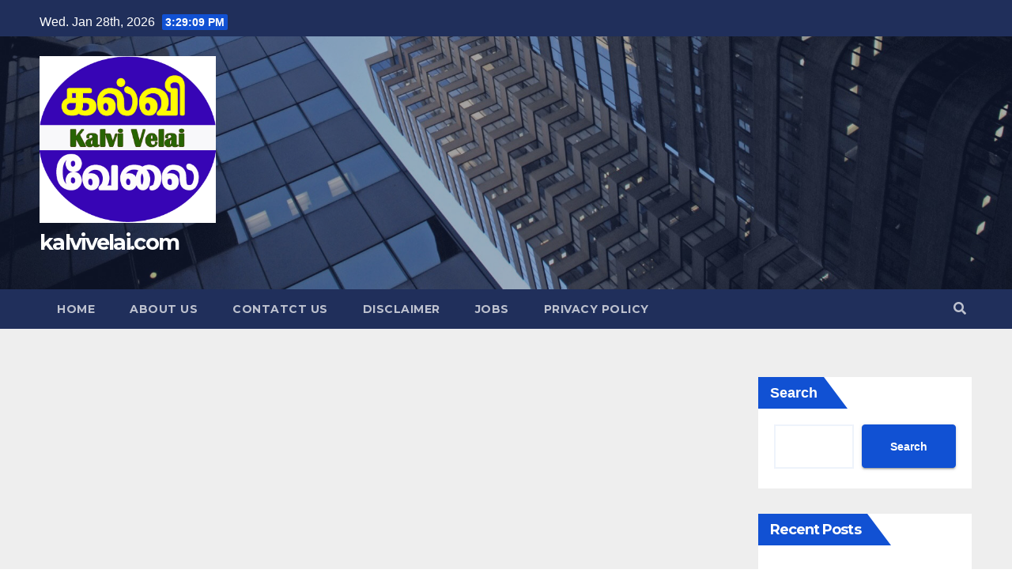

--- FILE ---
content_type: text/html; charset=UTF-8
request_url: https://kalvivelai.com/drdo-ceptam-10-recruitment-2022/
body_size: 27846
content:
<!DOCTYPE html>
<html lang="en-US">
<head>
	<script async custom-element="amp-ad" src="https://cdn.ampproject.org/v0/amp-ad-0.1.js"></script>
	<script async src="https://pagead2.googlesyndication.com/pagead/js/adsbygoogle.js?client=ca-pub-3192830064443514"
     crossorigin="anonymous"></script>
<meta charset="UTF-8">
<meta name="viewport" content="width=device-width, initial-scale=1">
<link rel="profile" href="http://gmpg.org/xfn/11">
<meta name='robots' content='index, follow, max-image-preview:large, max-snippet:-1, max-video-preview:-1' />

	<!-- This site is optimized with the Yoast SEO plugin v21.1 - https://yoast.com/wordpress/plugins/seo/ -->
	<title>DRDO CEPTAM 10 Recruitment 2022 - kalvivelai.com</title>
	<link rel="canonical" href="https://kalvivelai.com/drdo-ceptam-10-recruitment-2022/" />
	<meta property="og:locale" content="en_US" />
	<meta property="og:type" content="article" />
	<meta property="og:title" content="DRDO CEPTAM 10 Recruitment 2022 - kalvivelai.com" />
	<meta property="og:description" content="DRDO CEPTAM 10 Recruitment 2022 DRDO CEPTAM 10 Recruitment 2022 [Quick Summary] Organization Name: DEFENCE RESEARCH &amp; DEVELOPMENT ORGANISATION (DRDO)MINISTRY OF DEFENCE, GOVERNMENT OF INDIACENTRE FOR PERSONNEL TALENT MANAGEMENT (CEPTAM) Job Category: Central Govt Jobs Employment Type: &nbsp;Permanent Jobs Post Name Senior Technical Assistant-B (STA-B) and Technician-A (Tech-A) Qualification Xth Class pass or equivalent and [&hellip;]" />
	<meta property="og:url" content="https://kalvivelai.com/drdo-ceptam-10-recruitment-2022/" />
	<meta property="og:site_name" content="kalvivelai.com" />
	<meta property="article:published_time" content="2022-08-24T07:08:02+00:00" />
	<meta property="article:modified_time" content="2022-08-24T07:09:55+00:00" />
	<meta property="og:image" content="https://www.tamilancareer.com/wp-content/uploads/2022/08/drdo-1024x409.jpg" />
	<meta name="author" content="M" />
	<meta name="twitter:card" content="summary_large_image" />
	<meta name="twitter:label1" content="Written by" />
	<meta name="twitter:data1" content="M" />
	<meta name="twitter:label2" content="Est. reading time" />
	<meta name="twitter:data2" content="7 minutes" />
	<script type="application/ld+json" class="yoast-schema-graph">{"@context":"https://schema.org","@graph":[{"@type":"Article","@id":"https://kalvivelai.com/drdo-ceptam-10-recruitment-2022/#article","isPartOf":{"@id":"https://kalvivelai.com/drdo-ceptam-10-recruitment-2022/"},"author":{"name":"M","@id":"https://kalvivelai.com/#/schema/person/de3427d6321b3fac32ea1364eeeb8c71"},"headline":"DRDO CEPTAM 10 Recruitment 2022","datePublished":"2022-08-24T07:08:02+00:00","dateModified":"2022-08-24T07:09:55+00:00","mainEntityOfPage":{"@id":"https://kalvivelai.com/drdo-ceptam-10-recruitment-2022/"},"wordCount":1336,"commentCount":0,"publisher":{"@id":"https://kalvivelai.com/#/schema/person/de3427d6321b3fac32ea1364eeeb8c71"},"image":{"@id":"https://kalvivelai.com/drdo-ceptam-10-recruitment-2022/#primaryimage"},"thumbnailUrl":"https://www.tamilancareer.com/wp-content/uploads/2022/08/drdo-1024x409.jpg","articleSection":["Jobs"],"inLanguage":"en-US","potentialAction":[{"@type":"CommentAction","name":"Comment","target":["https://kalvivelai.com/drdo-ceptam-10-recruitment-2022/#respond"]}]},{"@type":"WebPage","@id":"https://kalvivelai.com/drdo-ceptam-10-recruitment-2022/","url":"https://kalvivelai.com/drdo-ceptam-10-recruitment-2022/","name":"DRDO CEPTAM 10 Recruitment 2022 - kalvivelai.com","isPartOf":{"@id":"https://kalvivelai.com/#website"},"primaryImageOfPage":{"@id":"https://kalvivelai.com/drdo-ceptam-10-recruitment-2022/#primaryimage"},"image":{"@id":"https://kalvivelai.com/drdo-ceptam-10-recruitment-2022/#primaryimage"},"thumbnailUrl":"https://www.tamilancareer.com/wp-content/uploads/2022/08/drdo-1024x409.jpg","datePublished":"2022-08-24T07:08:02+00:00","dateModified":"2022-08-24T07:09:55+00:00","breadcrumb":{"@id":"https://kalvivelai.com/drdo-ceptam-10-recruitment-2022/#breadcrumb"},"inLanguage":"en-US","potentialAction":[{"@type":"ReadAction","target":["https://kalvivelai.com/drdo-ceptam-10-recruitment-2022/"]}]},{"@type":"ImageObject","inLanguage":"en-US","@id":"https://kalvivelai.com/drdo-ceptam-10-recruitment-2022/#primaryimage","url":"https://www.tamilancareer.com/wp-content/uploads/2022/08/drdo-1024x409.jpg","contentUrl":"https://www.tamilancareer.com/wp-content/uploads/2022/08/drdo-1024x409.jpg"},{"@type":"BreadcrumbList","@id":"https://kalvivelai.com/drdo-ceptam-10-recruitment-2022/#breadcrumb","itemListElement":[{"@type":"ListItem","position":1,"name":"Home","item":"https://kalvivelai.com/"},{"@type":"ListItem","position":2,"name":"DRDO CEPTAM 10 Recruitment 2022"}]},{"@type":"WebSite","@id":"https://kalvivelai.com/#website","url":"https://kalvivelai.com/","name":"kalvivelai.com","description":"","publisher":{"@id":"https://kalvivelai.com/#/schema/person/de3427d6321b3fac32ea1364eeeb8c71"},"potentialAction":[{"@type":"SearchAction","target":{"@type":"EntryPoint","urlTemplate":"https://kalvivelai.com/?s={search_term_string}"},"query-input":"required name=search_term_string"}],"inLanguage":"en-US"},{"@type":["Person","Organization"],"@id":"https://kalvivelai.com/#/schema/person/de3427d6321b3fac32ea1364eeeb8c71","name":"M","image":{"@type":"ImageObject","inLanguage":"en-US","@id":"https://kalvivelai.com/#/schema/person/image/","url":"https://kalvivelai.com/wp-content/uploads/2022/01/cropped-1.png","contentUrl":"https://kalvivelai.com/wp-content/uploads/2022/01/cropped-1.png","width":349,"height":331,"caption":"M"},"logo":{"@id":"https://kalvivelai.com/#/schema/person/image/"},"sameAs":["https://kalvivelai.com"],"url":"https://kalvivelai.com/author/prabup219gmail-com/"}]}</script>
	<!-- / Yoast SEO plugin. -->


<link rel='dns-prefetch' href='//fonts.googleapis.com' />
<link rel="alternate" type="application/rss+xml" title="kalvivelai.com &raquo; Feed" href="https://kalvivelai.com/feed/" />
<link rel="alternate" type="application/rss+xml" title="kalvivelai.com &raquo; Comments Feed" href="https://kalvivelai.com/comments/feed/" />
<link rel="alternate" type="application/rss+xml" title="kalvivelai.com &raquo; DRDO CEPTAM 10 Recruitment 2022 Comments Feed" href="https://kalvivelai.com/drdo-ceptam-10-recruitment-2022/feed/" />
<link rel="alternate" title="oEmbed (JSON)" type="application/json+oembed" href="https://kalvivelai.com/wp-json/oembed/1.0/embed?url=https%3A%2F%2Fkalvivelai.com%2Fdrdo-ceptam-10-recruitment-2022%2F" />
<link rel="alternate" title="oEmbed (XML)" type="text/xml+oembed" href="https://kalvivelai.com/wp-json/oembed/1.0/embed?url=https%3A%2F%2Fkalvivelai.com%2Fdrdo-ceptam-10-recruitment-2022%2F&#038;format=xml" />
<style id='wp-img-auto-sizes-contain-inline-css' type='text/css'>
img:is([sizes=auto i],[sizes^="auto," i]){contain-intrinsic-size:3000px 1500px}
/*# sourceURL=wp-img-auto-sizes-contain-inline-css */
</style>

<link rel='stylesheet' id='sgr-css' href='https://kalvivelai.com/wp-content/plugins/simple-google-recaptcha/sgr.css?ver=1677721110' type='text/css' media='all' />
<style id='wp-emoji-styles-inline-css' type='text/css'>

	img.wp-smiley, img.emoji {
		display: inline !important;
		border: none !important;
		box-shadow: none !important;
		height: 1em !important;
		width: 1em !important;
		margin: 0 0.07em !important;
		vertical-align: -0.1em !important;
		background: none !important;
		padding: 0 !important;
	}
/*# sourceURL=wp-emoji-styles-inline-css */
</style>
<link rel='stylesheet' id='wp-block-library-css' href='https://kalvivelai.com/wp-includes/css/dist/block-library/style.min.css?ver=6.9' type='text/css' media='all' />
<style id='wp-block-archives-inline-css' type='text/css'>
.wp-block-archives{box-sizing:border-box}.wp-block-archives-dropdown label{display:block}
/*# sourceURL=https://kalvivelai.com/wp-includes/blocks/archives/style.min.css */
</style>
<style id='wp-block-categories-inline-css' type='text/css'>
.wp-block-categories{box-sizing:border-box}.wp-block-categories.alignleft{margin-right:2em}.wp-block-categories.alignright{margin-left:2em}.wp-block-categories.wp-block-categories-dropdown.aligncenter{text-align:center}.wp-block-categories .wp-block-categories__label{display:block;width:100%}
/*# sourceURL=https://kalvivelai.com/wp-includes/blocks/categories/style.min.css */
</style>
<style id='wp-block-heading-inline-css' type='text/css'>
h1:where(.wp-block-heading).has-background,h2:where(.wp-block-heading).has-background,h3:where(.wp-block-heading).has-background,h4:where(.wp-block-heading).has-background,h5:where(.wp-block-heading).has-background,h6:where(.wp-block-heading).has-background{padding:1.25em 2.375em}h1.has-text-align-left[style*=writing-mode]:where([style*=vertical-lr]),h1.has-text-align-right[style*=writing-mode]:where([style*=vertical-rl]),h2.has-text-align-left[style*=writing-mode]:where([style*=vertical-lr]),h2.has-text-align-right[style*=writing-mode]:where([style*=vertical-rl]),h3.has-text-align-left[style*=writing-mode]:where([style*=vertical-lr]),h3.has-text-align-right[style*=writing-mode]:where([style*=vertical-rl]),h4.has-text-align-left[style*=writing-mode]:where([style*=vertical-lr]),h4.has-text-align-right[style*=writing-mode]:where([style*=vertical-rl]),h5.has-text-align-left[style*=writing-mode]:where([style*=vertical-lr]),h5.has-text-align-right[style*=writing-mode]:where([style*=vertical-rl]),h6.has-text-align-left[style*=writing-mode]:where([style*=vertical-lr]),h6.has-text-align-right[style*=writing-mode]:where([style*=vertical-rl]){rotate:180deg}
/*# sourceURL=https://kalvivelai.com/wp-includes/blocks/heading/style.min.css */
</style>
<style id='wp-block-latest-comments-inline-css' type='text/css'>
ol.wp-block-latest-comments{box-sizing:border-box;margin-left:0}:where(.wp-block-latest-comments:not([style*=line-height] .wp-block-latest-comments__comment)){line-height:1.1}:where(.wp-block-latest-comments:not([style*=line-height] .wp-block-latest-comments__comment-excerpt p)){line-height:1.8}.has-dates :where(.wp-block-latest-comments:not([style*=line-height])),.has-excerpts :where(.wp-block-latest-comments:not([style*=line-height])){line-height:1.5}.wp-block-latest-comments .wp-block-latest-comments{padding-left:0}.wp-block-latest-comments__comment{list-style:none;margin-bottom:1em}.has-avatars .wp-block-latest-comments__comment{list-style:none;min-height:2.25em}.has-avatars .wp-block-latest-comments__comment .wp-block-latest-comments__comment-excerpt,.has-avatars .wp-block-latest-comments__comment .wp-block-latest-comments__comment-meta{margin-left:3.25em}.wp-block-latest-comments__comment-excerpt p{font-size:.875em;margin:.36em 0 1.4em}.wp-block-latest-comments__comment-date{display:block;font-size:.75em}.wp-block-latest-comments .avatar,.wp-block-latest-comments__comment-avatar{border-radius:1.5em;display:block;float:left;height:2.5em;margin-right:.75em;width:2.5em}.wp-block-latest-comments[class*=-font-size] a,.wp-block-latest-comments[style*=font-size] a{font-size:inherit}
/*# sourceURL=https://kalvivelai.com/wp-includes/blocks/latest-comments/style.min.css */
</style>
<style id='wp-block-latest-posts-inline-css' type='text/css'>
.wp-block-latest-posts{box-sizing:border-box}.wp-block-latest-posts.alignleft{margin-right:2em}.wp-block-latest-posts.alignright{margin-left:2em}.wp-block-latest-posts.wp-block-latest-posts__list{list-style:none}.wp-block-latest-posts.wp-block-latest-posts__list li{clear:both;overflow-wrap:break-word}.wp-block-latest-posts.is-grid{display:flex;flex-wrap:wrap}.wp-block-latest-posts.is-grid li{margin:0 1.25em 1.25em 0;width:100%}@media (min-width:600px){.wp-block-latest-posts.columns-2 li{width:calc(50% - .625em)}.wp-block-latest-posts.columns-2 li:nth-child(2n){margin-right:0}.wp-block-latest-posts.columns-3 li{width:calc(33.33333% - .83333em)}.wp-block-latest-posts.columns-3 li:nth-child(3n){margin-right:0}.wp-block-latest-posts.columns-4 li{width:calc(25% - .9375em)}.wp-block-latest-posts.columns-4 li:nth-child(4n){margin-right:0}.wp-block-latest-posts.columns-5 li{width:calc(20% - 1em)}.wp-block-latest-posts.columns-5 li:nth-child(5n){margin-right:0}.wp-block-latest-posts.columns-6 li{width:calc(16.66667% - 1.04167em)}.wp-block-latest-posts.columns-6 li:nth-child(6n){margin-right:0}}:root :where(.wp-block-latest-posts.is-grid){padding:0}:root :where(.wp-block-latest-posts.wp-block-latest-posts__list){padding-left:0}.wp-block-latest-posts__post-author,.wp-block-latest-posts__post-date{display:block;font-size:.8125em}.wp-block-latest-posts__post-excerpt,.wp-block-latest-posts__post-full-content{margin-bottom:1em;margin-top:.5em}.wp-block-latest-posts__featured-image a{display:inline-block}.wp-block-latest-posts__featured-image img{height:auto;max-width:100%;width:auto}.wp-block-latest-posts__featured-image.alignleft{float:left;margin-right:1em}.wp-block-latest-posts__featured-image.alignright{float:right;margin-left:1em}.wp-block-latest-posts__featured-image.aligncenter{margin-bottom:1em;text-align:center}
/*# sourceURL=https://kalvivelai.com/wp-includes/blocks/latest-posts/style.min.css */
</style>
<style id='wp-block-search-inline-css' type='text/css'>
.wp-block-search__button{margin-left:10px;word-break:normal}.wp-block-search__button.has-icon{line-height:0}.wp-block-search__button svg{height:1.25em;min-height:24px;min-width:24px;width:1.25em;fill:currentColor;vertical-align:text-bottom}:where(.wp-block-search__button){border:1px solid #ccc;padding:6px 10px}.wp-block-search__inside-wrapper{display:flex;flex:auto;flex-wrap:nowrap;max-width:100%}.wp-block-search__label{width:100%}.wp-block-search.wp-block-search__button-only .wp-block-search__button{box-sizing:border-box;display:flex;flex-shrink:0;justify-content:center;margin-left:0;max-width:100%}.wp-block-search.wp-block-search__button-only .wp-block-search__inside-wrapper{min-width:0!important;transition-property:width}.wp-block-search.wp-block-search__button-only .wp-block-search__input{flex-basis:100%;transition-duration:.3s}.wp-block-search.wp-block-search__button-only.wp-block-search__searchfield-hidden,.wp-block-search.wp-block-search__button-only.wp-block-search__searchfield-hidden .wp-block-search__inside-wrapper{overflow:hidden}.wp-block-search.wp-block-search__button-only.wp-block-search__searchfield-hidden .wp-block-search__input{border-left-width:0!important;border-right-width:0!important;flex-basis:0;flex-grow:0;margin:0;min-width:0!important;padding-left:0!important;padding-right:0!important;width:0!important}:where(.wp-block-search__input){appearance:none;border:1px solid #949494;flex-grow:1;font-family:inherit;font-size:inherit;font-style:inherit;font-weight:inherit;letter-spacing:inherit;line-height:inherit;margin-left:0;margin-right:0;min-width:3rem;padding:8px;text-decoration:unset!important;text-transform:inherit}:where(.wp-block-search__button-inside .wp-block-search__inside-wrapper){background-color:#fff;border:1px solid #949494;box-sizing:border-box;padding:4px}:where(.wp-block-search__button-inside .wp-block-search__inside-wrapper) .wp-block-search__input{border:none;border-radius:0;padding:0 4px}:where(.wp-block-search__button-inside .wp-block-search__inside-wrapper) .wp-block-search__input:focus{outline:none}:where(.wp-block-search__button-inside .wp-block-search__inside-wrapper) :where(.wp-block-search__button){padding:4px 8px}.wp-block-search.aligncenter .wp-block-search__inside-wrapper{margin:auto}.wp-block[data-align=right] .wp-block-search.wp-block-search__button-only .wp-block-search__inside-wrapper{float:right}
/*# sourceURL=https://kalvivelai.com/wp-includes/blocks/search/style.min.css */
</style>
<style id='wp-block-group-inline-css' type='text/css'>
.wp-block-group{box-sizing:border-box}:where(.wp-block-group.wp-block-group-is-layout-constrained){position:relative}
/*# sourceURL=https://kalvivelai.com/wp-includes/blocks/group/style.min.css */
</style>
<style id='global-styles-inline-css' type='text/css'>
:root{--wp--preset--aspect-ratio--square: 1;--wp--preset--aspect-ratio--4-3: 4/3;--wp--preset--aspect-ratio--3-4: 3/4;--wp--preset--aspect-ratio--3-2: 3/2;--wp--preset--aspect-ratio--2-3: 2/3;--wp--preset--aspect-ratio--16-9: 16/9;--wp--preset--aspect-ratio--9-16: 9/16;--wp--preset--color--black: #000000;--wp--preset--color--cyan-bluish-gray: #abb8c3;--wp--preset--color--white: #ffffff;--wp--preset--color--pale-pink: #f78da7;--wp--preset--color--vivid-red: #cf2e2e;--wp--preset--color--luminous-vivid-orange: #ff6900;--wp--preset--color--luminous-vivid-amber: #fcb900;--wp--preset--color--light-green-cyan: #7bdcb5;--wp--preset--color--vivid-green-cyan: #00d084;--wp--preset--color--pale-cyan-blue: #8ed1fc;--wp--preset--color--vivid-cyan-blue: #0693e3;--wp--preset--color--vivid-purple: #9b51e0;--wp--preset--gradient--vivid-cyan-blue-to-vivid-purple: linear-gradient(135deg,rgb(6,147,227) 0%,rgb(155,81,224) 100%);--wp--preset--gradient--light-green-cyan-to-vivid-green-cyan: linear-gradient(135deg,rgb(122,220,180) 0%,rgb(0,208,130) 100%);--wp--preset--gradient--luminous-vivid-amber-to-luminous-vivid-orange: linear-gradient(135deg,rgb(252,185,0) 0%,rgb(255,105,0) 100%);--wp--preset--gradient--luminous-vivid-orange-to-vivid-red: linear-gradient(135deg,rgb(255,105,0) 0%,rgb(207,46,46) 100%);--wp--preset--gradient--very-light-gray-to-cyan-bluish-gray: linear-gradient(135deg,rgb(238,238,238) 0%,rgb(169,184,195) 100%);--wp--preset--gradient--cool-to-warm-spectrum: linear-gradient(135deg,rgb(74,234,220) 0%,rgb(151,120,209) 20%,rgb(207,42,186) 40%,rgb(238,44,130) 60%,rgb(251,105,98) 80%,rgb(254,248,76) 100%);--wp--preset--gradient--blush-light-purple: linear-gradient(135deg,rgb(255,206,236) 0%,rgb(152,150,240) 100%);--wp--preset--gradient--blush-bordeaux: linear-gradient(135deg,rgb(254,205,165) 0%,rgb(254,45,45) 50%,rgb(107,0,62) 100%);--wp--preset--gradient--luminous-dusk: linear-gradient(135deg,rgb(255,203,112) 0%,rgb(199,81,192) 50%,rgb(65,88,208) 100%);--wp--preset--gradient--pale-ocean: linear-gradient(135deg,rgb(255,245,203) 0%,rgb(182,227,212) 50%,rgb(51,167,181) 100%);--wp--preset--gradient--electric-grass: linear-gradient(135deg,rgb(202,248,128) 0%,rgb(113,206,126) 100%);--wp--preset--gradient--midnight: linear-gradient(135deg,rgb(2,3,129) 0%,rgb(40,116,252) 100%);--wp--preset--font-size--small: 13px;--wp--preset--font-size--medium: 20px;--wp--preset--font-size--large: 36px;--wp--preset--font-size--x-large: 42px;--wp--preset--spacing--20: 0.44rem;--wp--preset--spacing--30: 0.67rem;--wp--preset--spacing--40: 1rem;--wp--preset--spacing--50: 1.5rem;--wp--preset--spacing--60: 2.25rem;--wp--preset--spacing--70: 3.38rem;--wp--preset--spacing--80: 5.06rem;--wp--preset--shadow--natural: 6px 6px 9px rgba(0, 0, 0, 0.2);--wp--preset--shadow--deep: 12px 12px 50px rgba(0, 0, 0, 0.4);--wp--preset--shadow--sharp: 6px 6px 0px rgba(0, 0, 0, 0.2);--wp--preset--shadow--outlined: 6px 6px 0px -3px rgb(255, 255, 255), 6px 6px rgb(0, 0, 0);--wp--preset--shadow--crisp: 6px 6px 0px rgb(0, 0, 0);}:where(.is-layout-flex){gap: 0.5em;}:where(.is-layout-grid){gap: 0.5em;}body .is-layout-flex{display: flex;}.is-layout-flex{flex-wrap: wrap;align-items: center;}.is-layout-flex > :is(*, div){margin: 0;}body .is-layout-grid{display: grid;}.is-layout-grid > :is(*, div){margin: 0;}:where(.wp-block-columns.is-layout-flex){gap: 2em;}:where(.wp-block-columns.is-layout-grid){gap: 2em;}:where(.wp-block-post-template.is-layout-flex){gap: 1.25em;}:where(.wp-block-post-template.is-layout-grid){gap: 1.25em;}.has-black-color{color: var(--wp--preset--color--black) !important;}.has-cyan-bluish-gray-color{color: var(--wp--preset--color--cyan-bluish-gray) !important;}.has-white-color{color: var(--wp--preset--color--white) !important;}.has-pale-pink-color{color: var(--wp--preset--color--pale-pink) !important;}.has-vivid-red-color{color: var(--wp--preset--color--vivid-red) !important;}.has-luminous-vivid-orange-color{color: var(--wp--preset--color--luminous-vivid-orange) !important;}.has-luminous-vivid-amber-color{color: var(--wp--preset--color--luminous-vivid-amber) !important;}.has-light-green-cyan-color{color: var(--wp--preset--color--light-green-cyan) !important;}.has-vivid-green-cyan-color{color: var(--wp--preset--color--vivid-green-cyan) !important;}.has-pale-cyan-blue-color{color: var(--wp--preset--color--pale-cyan-blue) !important;}.has-vivid-cyan-blue-color{color: var(--wp--preset--color--vivid-cyan-blue) !important;}.has-vivid-purple-color{color: var(--wp--preset--color--vivid-purple) !important;}.has-black-background-color{background-color: var(--wp--preset--color--black) !important;}.has-cyan-bluish-gray-background-color{background-color: var(--wp--preset--color--cyan-bluish-gray) !important;}.has-white-background-color{background-color: var(--wp--preset--color--white) !important;}.has-pale-pink-background-color{background-color: var(--wp--preset--color--pale-pink) !important;}.has-vivid-red-background-color{background-color: var(--wp--preset--color--vivid-red) !important;}.has-luminous-vivid-orange-background-color{background-color: var(--wp--preset--color--luminous-vivid-orange) !important;}.has-luminous-vivid-amber-background-color{background-color: var(--wp--preset--color--luminous-vivid-amber) !important;}.has-light-green-cyan-background-color{background-color: var(--wp--preset--color--light-green-cyan) !important;}.has-vivid-green-cyan-background-color{background-color: var(--wp--preset--color--vivid-green-cyan) !important;}.has-pale-cyan-blue-background-color{background-color: var(--wp--preset--color--pale-cyan-blue) !important;}.has-vivid-cyan-blue-background-color{background-color: var(--wp--preset--color--vivid-cyan-blue) !important;}.has-vivid-purple-background-color{background-color: var(--wp--preset--color--vivid-purple) !important;}.has-black-border-color{border-color: var(--wp--preset--color--black) !important;}.has-cyan-bluish-gray-border-color{border-color: var(--wp--preset--color--cyan-bluish-gray) !important;}.has-white-border-color{border-color: var(--wp--preset--color--white) !important;}.has-pale-pink-border-color{border-color: var(--wp--preset--color--pale-pink) !important;}.has-vivid-red-border-color{border-color: var(--wp--preset--color--vivid-red) !important;}.has-luminous-vivid-orange-border-color{border-color: var(--wp--preset--color--luminous-vivid-orange) !important;}.has-luminous-vivid-amber-border-color{border-color: var(--wp--preset--color--luminous-vivid-amber) !important;}.has-light-green-cyan-border-color{border-color: var(--wp--preset--color--light-green-cyan) !important;}.has-vivid-green-cyan-border-color{border-color: var(--wp--preset--color--vivid-green-cyan) !important;}.has-pale-cyan-blue-border-color{border-color: var(--wp--preset--color--pale-cyan-blue) !important;}.has-vivid-cyan-blue-border-color{border-color: var(--wp--preset--color--vivid-cyan-blue) !important;}.has-vivid-purple-border-color{border-color: var(--wp--preset--color--vivid-purple) !important;}.has-vivid-cyan-blue-to-vivid-purple-gradient-background{background: var(--wp--preset--gradient--vivid-cyan-blue-to-vivid-purple) !important;}.has-light-green-cyan-to-vivid-green-cyan-gradient-background{background: var(--wp--preset--gradient--light-green-cyan-to-vivid-green-cyan) !important;}.has-luminous-vivid-amber-to-luminous-vivid-orange-gradient-background{background: var(--wp--preset--gradient--luminous-vivid-amber-to-luminous-vivid-orange) !important;}.has-luminous-vivid-orange-to-vivid-red-gradient-background{background: var(--wp--preset--gradient--luminous-vivid-orange-to-vivid-red) !important;}.has-very-light-gray-to-cyan-bluish-gray-gradient-background{background: var(--wp--preset--gradient--very-light-gray-to-cyan-bluish-gray) !important;}.has-cool-to-warm-spectrum-gradient-background{background: var(--wp--preset--gradient--cool-to-warm-spectrum) !important;}.has-blush-light-purple-gradient-background{background: var(--wp--preset--gradient--blush-light-purple) !important;}.has-blush-bordeaux-gradient-background{background: var(--wp--preset--gradient--blush-bordeaux) !important;}.has-luminous-dusk-gradient-background{background: var(--wp--preset--gradient--luminous-dusk) !important;}.has-pale-ocean-gradient-background{background: var(--wp--preset--gradient--pale-ocean) !important;}.has-electric-grass-gradient-background{background: var(--wp--preset--gradient--electric-grass) !important;}.has-midnight-gradient-background{background: var(--wp--preset--gradient--midnight) !important;}.has-small-font-size{font-size: var(--wp--preset--font-size--small) !important;}.has-medium-font-size{font-size: var(--wp--preset--font-size--medium) !important;}.has-large-font-size{font-size: var(--wp--preset--font-size--large) !important;}.has-x-large-font-size{font-size: var(--wp--preset--font-size--x-large) !important;}
/*# sourceURL=global-styles-inline-css */
</style>

<style id='classic-theme-styles-inline-css' type='text/css'>
/*! This file is auto-generated */
.wp-block-button__link{color:#fff;background-color:#32373c;border-radius:9999px;box-shadow:none;text-decoration:none;padding:calc(.667em + 2px) calc(1.333em + 2px);font-size:1.125em}.wp-block-file__button{background:#32373c;color:#fff;text-decoration:none}
/*# sourceURL=/wp-includes/css/classic-themes.min.css */
</style>
<link rel='stylesheet' id='dashicons-css' href='https://kalvivelai.com/wp-includes/css/dashicons.min.css?ver=6.9' type='text/css' media='all' />
<link rel='stylesheet' id='post-views-counter-frontend-css' href='https://kalvivelai.com/wp-content/plugins/post-views-counter/css/frontend.min.css?ver=1.3.13' type='text/css' media='all' />
<link rel='stylesheet' id='ez-toc-css' href='https://kalvivelai.com/wp-content/plugins/easy-table-of-contents/assets/css/screen.min.css?ver=2.0.55' type='text/css' media='all' />
<style id='ez-toc-inline-css' type='text/css'>
div#ez-toc-container .ez-toc-title {font-size: 120%;}div#ez-toc-container .ez-toc-title {font-weight: 500;}div#ez-toc-container ul li {font-size: 95%;}div#ez-toc-container nav ul ul li ul li {font-size: 90%!important;}
.ez-toc-container-direction {direction: ltr;}.ez-toc-counter ul{counter-reset: item ;}.ez-toc-counter nav ul li a::before {content: counters(item, ".", decimal) ". ";display: inline-block;counter-increment: item;flex-grow: 0;flex-shrink: 0;margin-right: .2em; float: left; }.ez-toc-widget-direction {direction: ltr;}.ez-toc-widget-container ul{counter-reset: item ;}.ez-toc-widget-container nav ul li a::before {content: counters(item, ".", decimal) ". ";display: inline-block;counter-increment: item;flex-grow: 0;flex-shrink: 0;margin-right: .2em; float: left; }
/*# sourceURL=ez-toc-inline-css */
</style>
<link rel='stylesheet' id='newsup-fonts-css' href='//fonts.googleapis.com/css?family=Montserrat%3A400%2C500%2C700%2C800%7CWork%2BSans%3A300%2C400%2C500%2C600%2C700%2C800%2C900%26display%3Dswap&#038;subset=latin%2Clatin-ext' type='text/css' media='all' />
<link rel='stylesheet' id='bootstrap-css' href='https://kalvivelai.com/wp-content/themes/newsup/css/bootstrap.css?ver=6.9' type='text/css' media='all' />
<link rel='stylesheet' id='newsup-style-css' href='https://kalvivelai.com/wp-content/themes/newsup/style.css?ver=6.9' type='text/css' media='all' />
<link rel='stylesheet' id='newsup-default-css' href='https://kalvivelai.com/wp-content/themes/newsup/css/colors/default.css?ver=6.9' type='text/css' media='all' />
<link rel='stylesheet' id='font-awesome-5-all-css' href='https://kalvivelai.com/wp-content/themes/newsup/css/font-awesome/css/all.min.css?ver=6.9' type='text/css' media='all' />
<link rel='stylesheet' id='font-awesome-4-shim-css' href='https://kalvivelai.com/wp-content/themes/newsup/css/font-awesome/css/v4-shims.min.css?ver=6.9' type='text/css' media='all' />
<link rel='stylesheet' id='owl-carousel-css' href='https://kalvivelai.com/wp-content/themes/newsup/css/owl.carousel.css?ver=6.9' type='text/css' media='all' />
<link rel='stylesheet' id='smartmenus-css' href='https://kalvivelai.com/wp-content/themes/newsup/css/jquery.smartmenus.bootstrap.css?ver=6.9' type='text/css' media='all' />
<link rel='stylesheet' id='elementor-icons-css' href='https://kalvivelai.com/wp-content/plugins/elementor/assets/lib/eicons/css/elementor-icons.min.css?ver=5.23.0' type='text/css' media='all' />
<link rel='stylesheet' id='elementor-frontend-css' href='https://kalvivelai.com/wp-content/plugins/elementor/assets/css/frontend-lite.min.css?ver=3.16.3' type='text/css' media='all' />
<link rel='stylesheet' id='swiper-css' href='https://kalvivelai.com/wp-content/plugins/elementor/assets/lib/swiper/css/swiper.min.css?ver=5.3.6' type='text/css' media='all' />
<link rel='stylesheet' id='elementor-post-74-css' href='https://kalvivelai.com/wp-content/uploads/elementor/css/post-74.css?ver=1741708644' type='text/css' media='all' />
<link rel='stylesheet' id='elementor-global-css' href='https://kalvivelai.com/wp-content/uploads/elementor/css/global.css?ver=1741708644' type='text/css' media='all' />
<link rel='stylesheet' id='google-fonts-1-css' href='https://fonts.googleapis.com/css?family=Roboto%3A100%2C100italic%2C200%2C200italic%2C300%2C300italic%2C400%2C400italic%2C500%2C500italic%2C600%2C600italic%2C700%2C700italic%2C800%2C800italic%2C900%2C900italic%7CRoboto+Slab%3A100%2C100italic%2C200%2C200italic%2C300%2C300italic%2C400%2C400italic%2C500%2C500italic%2C600%2C600italic%2C700%2C700italic%2C800%2C800italic%2C900%2C900italic&#038;display=auto&#038;ver=6.9' type='text/css' media='all' />
<link rel="preconnect" href="https://fonts.gstatic.com/" crossorigin><script type="text/javascript" id="sgr-js-extra">
/* <![CDATA[ */
var sgr = {"sgr_site_key":"6LfSw8UkAAAAAODx5oVrpzaQabdl9PIhHTU7nApN"};
//# sourceURL=sgr-js-extra
/* ]]> */
</script>
<script type="text/javascript" src="https://kalvivelai.com/wp-content/plugins/simple-google-recaptcha/sgr.js?ver=1677721110" id="sgr-js"></script>
<script type="text/javascript" src="https://kalvivelai.com/wp-includes/js/jquery/jquery.min.js?ver=3.7.1" id="jquery-core-js"></script>
<script type="text/javascript" src="https://kalvivelai.com/wp-includes/js/jquery/jquery-migrate.min.js?ver=3.4.1" id="jquery-migrate-js"></script>
<script type="text/javascript" id="ez-toc-scroll-scriptjs-js-after">
/* <![CDATA[ */
jQuery(document).ready(function(){document.querySelectorAll(".ez-toc-link").forEach(t=>{t=t.replaceWith(t.cloneNode(!0))}),document.querySelectorAll(".ez-toc-section").forEach(t=>{t.setAttribute("ez-toc-data-id","#"+decodeURI(t.getAttribute("id")))}),jQuery("a.ez-toc-link").click(function(){let t=jQuery(this).attr("href"),e=jQuery("#wpadminbar"),i=jQuery("header"),o=0;30>30&&(o=30),e.length&&(o+=e.height()),(i.length&&"fixed"==i.css("position")||"sticky"==i.css("position"))&&(o+=i.height()),jQuery('[ez-toc-data-id="'+decodeURI(t)+'"]').length>0&&(o=jQuery('[ez-toc-data-id="'+decodeURI(t)+'"]').offset().top-o),jQuery("html, body").animate({scrollTop:o},500)})});
//# sourceURL=ez-toc-scroll-scriptjs-js-after
/* ]]> */
</script>
<script type="text/javascript" src="https://kalvivelai.com/wp-content/themes/newsup/js/navigation.js?ver=6.9" id="newsup-navigation-js"></script>
<script type="text/javascript" src="https://kalvivelai.com/wp-content/themes/newsup/js/bootstrap.js?ver=6.9" id="bootstrap-js"></script>
<script type="text/javascript" src="https://kalvivelai.com/wp-content/themes/newsup/js/owl.carousel.min.js?ver=6.9" id="owl-carousel-min-js"></script>
<script type="text/javascript" src="https://kalvivelai.com/wp-content/themes/newsup/js/jquery.smartmenus.js?ver=6.9" id="smartmenus-js-js"></script>
<script type="text/javascript" src="https://kalvivelai.com/wp-content/themes/newsup/js/jquery.smartmenus.bootstrap.js?ver=6.9" id="bootstrap-smartmenus-js-js"></script>
<script type="text/javascript" src="https://kalvivelai.com/wp-content/themes/newsup/js/jquery.marquee.js?ver=6.9" id="newsup-marquee-js-js"></script>
<script type="text/javascript" src="https://kalvivelai.com/wp-content/themes/newsup/js/main.js?ver=6.9" id="newsup-main-js-js"></script>
<link rel="https://api.w.org/" href="https://kalvivelai.com/wp-json/" /><link rel="alternate" title="JSON" type="application/json" href="https://kalvivelai.com/wp-json/wp/v2/posts/680" /><link rel="EditURI" type="application/rsd+xml" title="RSD" href="https://kalvivelai.com/xmlrpc.php?rsd" />
<meta name="generator" content="WordPress 6.9" />
<link rel='shortlink' href='https://kalvivelai.com/?p=680' />
<link rel="pingback" href="https://kalvivelai.com/xmlrpc.php"><style type="text/css" id="custom-background-css">
    .wrapper { background-color: #eee; }
</style>
<meta name="generator" content="Elementor 3.16.3; features: e_dom_optimization, e_optimized_assets_loading, e_optimized_css_loading, additional_custom_breakpoints; settings: css_print_method-external, google_font-enabled, font_display-auto">
    <style type="text/css">
            body .site-title a,
        body .site-description {
            color: #fff;
        }

        .site-branding-text .site-title a {
                font-size: 27px;
            }

            @media only screen and (max-width: 640px) {
                .site-branding-text .site-title a {
                    font-size: 40px;

                }
            }

            @media only screen and (max-width: 375px) {
                .site-branding-text .site-title a {
                    font-size: 32px;

                }
            }

        </style>
    </head>
<body class="wp-singular post-template-default single single-post postid-680 single-format-standard wp-custom-logo wp-embed-responsive wp-theme-newsup  ta-hide-date-author-in-list elementor-default elementor-kit-74 elementor-page elementor-page-680" >
<div id="page" class="site">
<a class="skip-link screen-reader-text" href="#content">
Skip to content</a>
    <div class="wrapper" id="custom-background-css">
        <header class="mg-headwidget">
            <!--==================== TOP BAR ====================-->

            <div class="mg-head-detail hidden-xs">
    <div class="container-fluid">
        <div class="row">
                        <div class="col-md-6 col-xs-12">
                <ul class="info-left">
                            <li>Wed. Jan 28th, 2026             <span  id="time" class="time"></span>
                    </li>
                    </ul>
            </div>
                        <div class="col-md-6 col-xs-12">
                <ul class="mg-social info-right">
                    
                                                                                                                                      
                                      </ul>
            </div>
                    </div>
    </div>
</div>
            <div class="clearfix"></div>
                        <div class="mg-nav-widget-area-back" style='background-image: url("https://kalvivelai.com/wp-content/themes/newsup/images/head-back.jpg" );'>
                        <div class="overlay">
              <div class="inner"  style="background-color:rgba(32,47,91,0.4);" > 
                <div class="container-fluid">
                    <div class="mg-nav-widget-area">
                        <div class="row align-items-center">
                            <div class="col-md-3 col-sm-4 text-center-xs">
                                <div class="navbar-header">
                                <a href="https://kalvivelai.com/" class="navbar-brand" rel="home"><img width="349" height="331" src="https://kalvivelai.com/wp-content/uploads/2022/01/cropped-1.png" class="custom-logo" alt="kalvivelai.com" decoding="async" fetchpriority="high" srcset="https://kalvivelai.com/wp-content/uploads/2022/01/cropped-1.png 349w, https://kalvivelai.com/wp-content/uploads/2022/01/cropped-1-300x285.png 300w, https://kalvivelai.com/wp-content/uploads/2022/01/cropped-1-31x29.png 31w" sizes="(max-width: 349px) 100vw, 349px" /></a>                                <div class="site-branding-text">
                                <h1 class="site-title"> <a href="https://kalvivelai.com/" rel="home">kalvivelai.com</a></h1>
                                <p class="site-description"></p>
                                </div>
                                                              </div>
                            </div>
                           
                        </div>
                    </div>
                </div>
              </div>
              </div>
          </div>
    <div class="mg-menu-full">
      <nav class="navbar navbar-expand-lg navbar-wp">
        <div class="container-fluid flex-row-reverse">
          <!-- Right nav -->
                    <div class="m-header d-flex pl-3 ml-auto my-2 my-lg-0 position-relative align-items-center">
                                                <a class="mobilehomebtn" href="https://kalvivelai.com"><span class="fas fa-home"></span></a>
                        <!-- navbar-toggle -->
                        <button class="navbar-toggler mx-auto" type="button" data-toggle="collapse" data-target="#navbar-wp" aria-controls="navbarSupportedContent" aria-expanded="false" aria-label="Toggle navigation">
                          <i class="fas fa-bars"></i>
                        </button>
                        <!-- /navbar-toggle -->
                                                <div class="dropdown show mg-search-box pr-2">
                            <a class="dropdown-toggle msearch ml-auto" href="#" role="button" id="dropdownMenuLink" data-toggle="dropdown" aria-haspopup="true" aria-expanded="false">
                               <i class="fas fa-search"></i>
                            </a>

                            <div class="dropdown-menu searchinner" aria-labelledby="dropdownMenuLink">
                        <form role="search" method="get" id="searchform" action="https://kalvivelai.com/">
  <div class="input-group">
    <input type="search" class="form-control" placeholder="Search" value="" name="s" />
    <span class="input-group-btn btn-default">
    <button type="submit" class="btn"> <i class="fas fa-search"></i> </button>
    </span> </div>
</form>                      </div>
                        </div>
                                              
                    </div>
                    <!-- /Right nav -->
         
          
                  <div class="collapse navbar-collapse" id="navbar-wp">
                  	<div class="d-md-block">
                  <ul class="nav navbar-nav mr-auto"><li class="nav-item menu-item "><a class="nav-link " href="https://kalvivelai.com/" title="Home">Home</a></li><li class="nav-item menu-item page_item dropdown page-item-20"><a class="nav-link" href="https://kalvivelai.com/about-us/">About Us</a></li><li class="nav-item menu-item page_item dropdown page-item-118"><a class="nav-link" href="https://kalvivelai.com/contatct-us/">Contatct Us</a></li><li class="nav-item menu-item page_item dropdown page-item-24"><a class="nav-link" href="https://kalvivelai.com/disclaimer/">Disclaimer</a></li><li class="nav-item menu-item page_item dropdown page-item-34"><a class="nav-link" href="https://kalvivelai.com/jobs/">Jobs</a></li><li class="nav-item menu-item page_item dropdown page-item-26"><a class="nav-link" href="https://kalvivelai.com/privacy-policy/">Privacy Policy</a></li></ul>
        				</div>		
              		</div>
          </div>
      </nav> <!-- /Navigation -->
    </div>
</header>
<div class="clearfix"></div>
 <!-- =========================
     Page Content Section      
============================== -->
<main id="content">
    <!--container-->
    <div class="container-fluid">
      <!--row-->
      <div class="row">
        <!--col-md-->
                                                <div class="col-md-9">
                    		      <div class='code-block code-block-1' style='margin: 8px auto; text-align: center; display: block; clear: both;'>
<script async src="https://pagead2.googlesyndication.com/pagead/js/adsbygoogle.js?client=ca-pub-3192830064443514"
     crossorigin="anonymous"></script>
<!-- kv ad display -->
<ins class="adsbygoogle"
     style="display:block"
     data-ad-client="ca-pub-3192830064443514"
     data-ad-slot="9819016555"
     data-ad-format="auto"
     data-full-width-responsive="true"></ins>
<script>
     (adsbygoogle = window.adsbygoogle || []).push({});
</script></div>
<div class='code-block code-block-2' style='margin: 8px auto; text-align: center; display: block; clear: both;'>
<script async src="https://pagead2.googlesyndication.com/pagead/js/adsbygoogle.js?client=ca-pub-3192830064443514"
     crossorigin="anonymous"></script>
<!-- kv ad display -->
<ins class="adsbygoogle"
     style="display:block"
     data-ad-client="ca-pub-3192830064443514"
     data-ad-slot="9819016555"
     data-ad-format="auto"
     data-full-width-responsive="true"></ins>
<script>
     (adsbygoogle = window.adsbygoogle || []).push({});
</script></div>
<div class='code-block code-block-3' style='margin: 8px auto; text-align: center; display: block; clear: both;'>
<script async src="https://pagead2.googlesyndication.com/pagead/js/adsbygoogle.js?client=ca-pub-3192830064443514"
     crossorigin="anonymous"></script>
<!-- kv ad display -->
<ins class="adsbygoogle"
     style="display:block"
     data-ad-client="ca-pub-3192830064443514"
     data-ad-slot="9819016555"
     data-ad-format="auto"
     data-full-width-responsive="true"></ins>
<script>
     (adsbygoogle = window.adsbygoogle || []).push({});
</script></div>
            <div class="mg-blog-post-box"> 
              <div class="mg-header">
                                <div class="mg-blog-category"> 
                      <a class="newsup-categories category-color-1" href="https://kalvivelai.com/category/jobs/" alt="View all posts in Jobs"> 
                                 Jobs
                             </a>                </div>
                                <h1 class="title single"> <a title="Permalink to: DRDO CEPTAM 10 Recruitment 2022">
                  DRDO CEPTAM 10 Recruitment 2022</a>
                </h1>

                <div class="media mg-info-author-block"> 
                                    <a class="mg-author-pic" href="https://kalvivelai.com/author/prabup219gmail-com/"> <img alt='' src='https://secure.gravatar.com/avatar/edfe8e661546e9b620713e6d53574ca9b60101905dbf0eaa348d6c32919395dd?s=150&#038;d=mm&#038;r=g' srcset='https://secure.gravatar.com/avatar/edfe8e661546e9b620713e6d53574ca9b60101905dbf0eaa348d6c32919395dd?s=300&#038;d=mm&#038;r=g 2x' class='avatar avatar-150 photo' height='150' width='150' decoding='async'/> </a>
                                  <div class="media-body">
                                        <h4 class="media-heading"><span>By</span><a href="https://kalvivelai.com/author/prabup219gmail-com/">M</a></h4>
                                                            <span class="mg-blog-date"><i class="fas fa-clock"></i> 
                      Aug 24, 2022</span>
                                      </div>
                </div>
              </div>
                            <article class="small single">
                		<div data-elementor-type="wp-post" data-elementor-id="680" class="elementor elementor-680">
									<section class="elementor-section elementor-top-section elementor-element elementor-element-55e89c64 elementor-section-boxed elementor-section-height-default elementor-section-height-default" data-id="55e89c64" data-element_type="section">
						<div class="elementor-container elementor-column-gap-default">
					<div class="elementor-column elementor-col-100 elementor-top-column elementor-element elementor-element-6bd183ff" data-id="6bd183ff" data-element_type="column">
			<div class="elementor-widget-wrap elementor-element-populated">
								<div class="elementor-element elementor-element-7d1b5ca8 elementor-widget elementor-widget-text-editor" data-id="7d1b5ca8" data-element_type="widget" data-widget_type="text-editor.default">
				<div class="elementor-widget-container">
			<style>/*! elementor - v3.16.0 - 14-09-2023 */
.elementor-widget-text-editor.elementor-drop-cap-view-stacked .elementor-drop-cap{background-color:#69727d;color:#fff}.elementor-widget-text-editor.elementor-drop-cap-view-framed .elementor-drop-cap{color:#69727d;border:3px solid;background-color:transparent}.elementor-widget-text-editor:not(.elementor-drop-cap-view-default) .elementor-drop-cap{margin-top:8px}.elementor-widget-text-editor:not(.elementor-drop-cap-view-default) .elementor-drop-cap-letter{width:1em;height:1em}.elementor-widget-text-editor .elementor-drop-cap{float:left;text-align:center;line-height:1;font-size:50px}.elementor-widget-text-editor .elementor-drop-cap-letter{display:inline-block}</style>				<div class='code-block code-block-7' style='margin: 8px auto; text-align: center; display: block; clear: both;'>
<script async src="https://pagead2.googlesyndication.com/pagead/js/adsbygoogle.js?client=ca-pub-3192830064443514"
     crossorigin="anonymous"></script>
<!-- kv ad display -->
<ins class="adsbygoogle"
     style="display:block"
     data-ad-client="ca-pub-3192830064443514"
     data-ad-slot="9819016555"
     data-ad-format="auto"
     data-full-width-responsive="true"></ins>
<script>
     (adsbygoogle = window.adsbygoogle || []).push({});
</script></div>
<p>DRDO CEPTAM 10 Recruitment 2022</p>
<p><br></p><figure style="box-sizing: inherit; margin-bottom: 1.5em; color: rgb(31, 35, 71); font-family: &quot;Libre Franklin&quot;, &quot;Helvetica Neue&quot;, helvetica, arial, sans-serif;"><img decoding="async" src="https://www.tamilancareer.com/wp-content/uploads/2022/08/drdo-1024x409.jpg" alt="" width="742" height="296" srcset="https://www.tamilancareer.com/wp-content/uploads/2022/08/drdo-1024x409.jpg 1024w, https://www.tamilancareer.com/wp-content/uploads/2022/08/drdo-300x120.jpg 300w, https://www.tamilancareer.com/wp-content/uploads/2022/08/drdo-768x307.jpg 768w, https://www.tamilancareer.com/wp-content/uploads/2022/08/drdo.jpg 1161w" sizes="(max-width: 706px) 89vw, (max-width: 767px) 82vw, 740px" style="box-sizing: inherit;"></figure><p style="box-sizing: inherit; margin-right: 0px; margin-bottom: 1.5em; margin-left: 0px; padding: 0px; color: rgb(31, 35, 71); font-family: &quot;Libre Franklin&quot;, &quot;Helvetica Neue&quot;, helvetica, arial, sans-serif;"></p><p style="box-sizing: inherit; margin-right: 0px; margin-bottom: 1.5em; margin-left: 0px; padding: 0px; color: rgb(31, 35, 71); font-family: &quot;Libre Franklin&quot;, &quot;Helvetica Neue&quot;, helvetica, arial, sans-serif;">DRDO CEPTAM 10 Recruitment 2022 [Quick Summary]</p><figure style="box-sizing: inherit; color: rgb(31, 35, 71); font-family: &quot;Libre Franklin&quot;, &quot;Helvetica Neue&quot;, helvetica, arial, sans-serif;"><table style="box-sizing: inherit; width: 524.312px;"><tbody style="box-sizing: inherit;"><tr style="box-sizing: inherit; border-bottom: 1px solid rgb(228, 230, 246);"><td style="box-sizing: inherit; padding: 0.5em 0.5em 0.5em 0px; border-width: 0px; border-style: initial; border-color: initial; word-break: normal;">Organization Name:</td><td style="box-sizing: inherit; padding: 0.5em 0px 0.5em 0.5em; border-width: 0px; border-style: initial; border-color: initial; word-break: normal;">DEFENCE RESEARCH &amp; DEVELOPMENT ORGANISATION (DRDO)<br style="box-sizing: inherit;">MINISTRY OF DEFENCE, GOVERNMENT OF INDIA<br style="box-sizing: inherit;">CENTRE FOR PERSONNEL TALENT MANAGEMENT (CEPTAM)</td></tr><tr style="box-sizing: inherit; border-bottom: 1px solid rgb(228, 230, 246);"><td style="box-sizing: inherit; padding: 0.5em 0.5em 0.5em 0px; border-width: 0px; border-style: initial; border-color: initial; word-break: normal;">Job Category:</td><td style="box-sizing: inherit; padding: 0.5em 0px 0.5em 0.5em; border-width: 0px; border-style: initial; border-color: initial; word-break: normal;">Central Govt Jobs</td></tr><tr style="box-sizing: inherit; border-bottom: 1px solid rgb(228, 230, 246);"><td style="box-sizing: inherit; padding: 0.5em 0.5em 0.5em 0px; border-width: 0px; border-style: initial; border-color: initial; word-break: normal;">Employment Type:</td><td style="box-sizing: inherit; padding: 0.5em 0px 0.5em 0.5em; border-width: 0px; border-style: initial; border-color: initial; word-break: normal;">&nbsp;Permanent Jobs</td></tr><tr style="box-sizing: inherit; border-bottom: 1px solid rgb(228, 230, 246);"><td style="box-sizing: inherit; padding: 0.5em 0.5em 0.5em 0px; border-width: 0px; border-style: initial; border-color: initial; word-break: normal;">Post Name</td><td style="box-sizing: inherit; padding: 0.5em 0px 0.5em 0.5em; border-width: 0px; border-style: initial; border-color: initial; word-break: normal;">Senior Technical Assistant-B (STA-B) and Technician-A (Tech-A)</td></tr><tr style="box-sizing: inherit; border-bottom: 1px solid rgb(228, 230, 246);"><td style="box-sizing: inherit; padding: 0.5em 0.5em 0.5em 0px; border-width: 0px; border-style: initial; border-color: initial; word-break: normal;">Qualification</td><td style="box-sizing: inherit; padding: 0.5em 0px 0.5em 0.5em; border-width: 0px; border-style: initial; border-color: initial; word-break: normal;">Xth Class pass or equivalent and Certificate from a recognised Industrial Training Institute in the required discipline<br style="box-sizing: inherit;">Bachelor’s degree in Science Or Diploma in Engineering or Technology or<br style="box-sizing: inherit;">Computer Science or Allied Subjects, recognised by All India Council for Technical Education (AICTE), in the required Discipline</td></tr><tr style="box-sizing: inherit; border-bottom: 1px solid rgb(228, 230, 246);"><td style="box-sizing: inherit; padding: 0.5em 0.5em 0.5em 0px; border-width: 0px; border-style: initial; border-color: initial; word-break: normal;">Application Fee</td><td style="box-sizing: inherit; padding: 0.5em 0px 0.5em 0.5em; border-width: 0px; border-style: initial; border-color: initial; word-break: normal;">All women and SC/ST/PwBD/ESM-No Fee<br style="box-sizing: inherit;">For others Rs.100/-</td></tr><tr style="box-sizing: inherit; border-bottom: 1px solid rgb(228, 230, 246);"><td style="box-sizing: inherit; padding: 0.5em 0.5em 0.5em 0px; border-width: 0px; border-style: initial; border-color: initial; word-break: normal;">OPENING DATE FOR ONLINE APPLICATION</td><td style="box-sizing: inherit; padding: 0.5em 0px 0.5em 0.5em; border-width: 0px; border-style: initial; border-color: initial; word-break: normal;">03rd September 2022, Time: 1000 Hrs</td></tr><tr style="box-sizing: inherit; border-bottom: 1px solid rgb(228, 230, 246);"><td style="box-sizing: inherit; padding: 0.5em 0.5em 0.5em 0px; border-width: 0px; border-style: initial; border-color: initial; word-break: normal;">CLOSING DATE FOR SUBMISSION OF APPLICATION</td><td style="box-sizing: inherit; padding: 0.5em 0px 0.5em 0.5em; border-width: 0px; border-style: initial; border-color: initial; word-break: normal;">23rd September 2022, Time: 1700 Hrs</td></tr><tr style="box-sizing: inherit; border-bottom: 1px solid rgb(228, 230, 246);"><td style="box-sizing: inherit; padding: 0.5em 0.5em 0.5em 0px; border-width: 0px; border-style: initial; border-color: initial; word-break: normal;">Official Website :</td><td style="box-sizing: inherit; padding: 0.5em 0px 0.5em 0.5em; border-width: 0px; border-style: initial; border-color: initial; word-break: normal;">https://www.drdo.gov.in/ceptm-advertisement/1782</td></tr></tbody></table></figure><p style="box-sizing: inherit; margin-right: 0px; margin-bottom: 1.5em; margin-left: 0px; padding: 0px; color: rgb(31, 35, 71); font-family: &quot;Libre Franklin&quot;, &quot;Helvetica Neue&quot;, helvetica, arial, sans-serif;">DRDO CEPTAM Recruitment 2022: Overview</p><p style="box-sizing: inherit; margin-right: 0px; margin-bottom: 1.5em; margin-left: 0px; padding: 0px; color: rgb(31, 35, 71); font-family: &quot;Libre Franklin&quot;, &quot;Helvetica Neue&quot;, helvetica, arial, sans-serif;">Recruitment of 1901 Vacancies for the posts of Senior Technical Assistant-B (STA-B) and Technician-A (Tech-A) under Defence Research &amp; Development Organisation Technical Cadre (DRTC).</p><p style="box-sizing: inherit; margin-right: 0px; margin-bottom: 1.5em; margin-left: 0px; padding: 0px; color: rgb(31, 35, 71); font-family: &quot;Libre Franklin&quot;, &quot;Helvetica Neue&quot;, helvetica, arial, sans-serif;">DRDO CEPTAM Recruitment 2022: How to Apply</p><p style="box-sizing: inherit; margin-right: 0px; margin-bottom: 1.5em; margin-left: 0px; padding: 0px; color: rgb(31, 35, 71); font-family: &quot;Libre Franklin&quot;, &quot;Helvetica Neue&quot;, helvetica, arial, sans-serif;">Candidates must satisfy themselves, before<br style="box-sizing: inherit;">applying, about their eligibility for the post. Candidates are, therefore,<br style="box-sizing: inherit;">urged to carefully read the advertisement and complete the application<br style="box-sizing: inherit;">form and submit the same as per the instructions to avoid rejection later.<br style="box-sizing: inherit;">A) All candidates must apply online through the link DRDO Recruitment<br style="box-sizing: inherit;">[CEPTAM Notice Board] available on DRDO website<br style="box-sizing: inherit;">(https://www.drdo.gov.in). Applications submitted by other means/mode<br style="box-sizing: inherit;">will be summarily rejected. B) The online application portal will be opened<br style="box-sizing: inherit;">on 03rd Sep 2022 (1000 Hrs) and closed on 23rd Sep 2022 (1700<br style="box-sizing: inherit;">Hrs) C) Candidates are advised to submit online applications<br style="box-sizing: inherit;">much before the closing date and not to wait till last date to avoid<br style="box-sizing: inherit;">the possibility of network congestion or failure to login to the<br style="box-sizing: inherit;">website on account of heavy rush/load on the website during the<br style="box-sizing: inherit;">closing hours/days. D) CEPTAM will not be responsible for the<br style="box-sizing: inherit;">candidates, if candidates are not able to submit their applications within<br style="box-sizing: inherit;">the last date due to the aforesaid reasons. E) Firstly, the candidate must<br style="box-sizing: inherit;">register online by filling up the basic details. After successful registration,<br style="box-sizing: inherit;">the candidate will get a user Id &amp; password on registered email (note it<br style="box-sizing: inherit;">down &amp; keep safely), which will be used to login for filling of application.<br style="box-sizing: inherit;">F) The candidate must fill their name, date of birth, father’s name &amp;<br style="box-sizing: inherit;">mother’s name as given in matriculation/secondary certificates.<br style="box-sizing: inherit;">G) Candidates should have their own mobile number and valid &amp; active<br style="box-sizing: inherit;">personal email id. CEPTAM will not entertain any request for change of<br style="box-sizing: inherit;">mobile number &amp; email address at any stage. H) The following<br style="box-sizing: inherit;">documents and their scanned copies must be kept ready before<br style="box-sizing: inherit;">filling online application: (i) EQR certificates: (1.1) For the post of<br style="box-sizing: inherit;">STA-B: EQR certificates e.g. B.Sc., Diploma etc. (as applicable). (1.2) For<br style="box-sizing: inherit;">the post of Tech-A: EQR certificates e.g. Certificate from ITI<br style="box-sizing: inherit;">(NCVT/SCVT)/National Trade Certificate/National Apprenticeship Certificate<br style="box-sizing: inherit;">in required discipline (as applicable). (ii) Xth class or equivalent certificate<br style="box-sizing: inherit;">for age proof. (iii) Photograph (Use only recent colour photograph taken<br style="box-sizing: inherit;">within last 30 days. Keep sufficient copies of the same photograph for<br style="box-sizing: inherit;">future use. (iv) Signature on plain white paper. (v) Identity proof (ID)<br style="box-sizing: inherit;">(e.g. Aadhaar, Passport, Voter ID, PAN, Driving License, School/<br style="box-sizing: inherit;">College Id card, any other photo bearing Id card issued by the<br style="box-sizing: inherit;">Central or State Govt.) which must be carried in original during the<br style="box-sizing: inherit;">examination &amp; document verification. I) Contact details such as e-mail,<br style="box-sizing: inherit;">mobile number, correspondence &amp; permanent address etc. must be correct<br style="box-sizing: inherit;">&amp; active during the recruitment cycle as all communication will be done<br style="box-sizing: inherit;">through them. J) Candidates are required to submit all the acquired<br style="box-sizing: inherit;">qualification as on crucial date of eligibility during filling of online<br style="box-sizing: inherit;">application form.<br style="box-sizing: inherit;">DRDO CEPTAM Recruitment 2022: Eligibility Criteria<br style="box-sizing: inherit;">Educational Qualifications</p><p style="box-sizing: inherit; margin-right: 0px; margin-bottom: 1.5em; margin-left: 0px; padding: 0px; color: rgb(31, 35, 71); font-family: &quot;Libre Franklin&quot;, &quot;Helvetica Neue&quot;, helvetica, arial, sans-serif;">SENIOR TECHNICAL ASSISTANT-B (STA-B): Group ‘B’, Non-Gazetted, Non-Ministerial</p><p style="box-sizing: inherit; margin-right: 0px; margin-bottom: 1.5em; margin-left: 0px; padding: 0px; color: rgb(31, 35, 71); font-family: &quot;Libre Franklin&quot;, &quot;Helvetica Neue&quot;, helvetica, arial, sans-serif;">ESSENTIAL QUALIFICATION REQUIREMENT (EQR): Bachelor’s degree in Science Or Diploma in Engineering or Technology or<br style="box-sizing: inherit;">Computer Science or Allied Subjects, recognised by All India Council for Technical Education (AICTE), in the required Discipline.<br style="box-sizing: inherit;">Candidates must have acquired the EQR as on crucial date of eligibility for the posts they are applying. Candidates whose results of the final examination<br style="box-sizing: inherit;">awaiting as on crucial date of eligibility for the prescribed qualification are NOT eligible and hence should not apply. B.Sc. candidates must have read the<br style="box-sizing: inherit;">required subject for at least 02 years in the course of B.Sc. programme. Please note that the candidates possessing higher qualification, viz., M.Sc. or<br style="box-sizing: inherit;">B.Tech. or B.E. or Ph.D. degree etc., as on crucial date of eligibility, shall NOT be considered for the recruitment. Mere fulfilment of the minimum<br style="box-sizing: inherit;">eligibility does not entitle any candidate to claim his/her candidature for selection to any post.</p><p style="box-sizing: inherit; margin-right: 0px; margin-bottom: 1.5em; margin-left: 0px; padding: 0px; color: rgb(31, 35, 71); font-family: &quot;Libre Franklin&quot;, &quot;Helvetica Neue&quot;, helvetica, arial, sans-serif;">DRDO CEPTAM Recruitment 2022: Salary Structure</p><p style="box-sizing: inherit; margin-right: 0px; margin-bottom: 1.5em; margin-left: 0px; padding: 0px; color: rgb(31, 35, 71); font-family: &quot;Libre Franklin&quot;, &quot;Helvetica Neue&quot;, helvetica, arial, sans-serif;">PAY SCALE: Pay matrix Level-6 (₹ 35400-112400) as per 7th CPC Pay Matrix and other benefits/allowances as per extant Govt. of India rules</p><p style="box-sizing: inherit; margin-right: 0px; margin-bottom: 1.5em; margin-left: 0px; padding: 0px; color: rgb(31, 35, 71); font-family: &quot;Libre Franklin&quot;, &quot;Helvetica Neue&quot;, helvetica, arial, sans-serif;">AGE LIMIT AS ON CRUCIAL DATE OF ELIGIBILITY: Candidate must be between 18 and 28 Years of age (Relaxable for SC/ST/OBCNCL/ESM/PwBD/Widows/Divorced Women/Women judicially separated from their husbands who are not remarried, Departmental Candidates with three<br style="box-sizing: inherit;">years continuous service in Central Government, Disabled Defence Services Personnel, Persons Domiciled in J&amp;K State during the period from 01-01-1980<br style="box-sizing: inherit;">to 31-12-1989 as per extant Govt. of India rules).</p><p style="box-sizing: inherit; margin-right: 0px; margin-bottom: 1.5em; margin-left: 0px; padding: 0px; color: rgb(31, 35, 71); font-family: &quot;Libre Franklin&quot;, &quot;Helvetica Neue&quot;, helvetica, arial, sans-serif;">TECHNICIAN-A (TECH-A): Group ‘C’, Non-Gazetted, Non-Ministerial</p><p style="box-sizing: inherit; margin-right: 0px; margin-bottom: 1.5em; margin-left: 0px; padding: 0px; color: rgb(31, 35, 71); font-family: &quot;Libre Franklin&quot;, &quot;Helvetica Neue&quot;, helvetica, arial, sans-serif;">ESSENTIAL QUALIFICATION REQUIREMENT (EQR): (i) Xth Class pass or equivalent from a recognised Board or Institute; and (ii)<br style="box-sizing: inherit;">Certificate from a recognised Industrial Training Institute in the required discipline; Or Certificate of minimum one year duration from a<br style="box-sizing: inherit;">recognised Institution in the required discipline if the Industrial Training Institutes do not award Certificate in that discipline Or<br style="box-sizing: inherit;">National Trade Certificate in the required discipline; Or National Apprenticeship Certificate in the required discipline.</p><p style="box-sizing: inherit; margin-right: 0px; margin-bottom: 1.5em; margin-left: 0px; padding: 0px; color: rgb(31, 35, 71); font-family: &quot;Libre Franklin&quot;, &quot;Helvetica Neue&quot;, helvetica, arial, sans-serif;">DRDO CEPTAM Recruitment 2022: Salary Structure</p><p style="box-sizing: inherit; margin-right: 0px; margin-bottom: 1.5em; margin-left: 0px; padding: 0px; color: rgb(31, 35, 71); font-family: &quot;Libre Franklin&quot;, &quot;Helvetica Neue&quot;, helvetica, arial, sans-serif;">PAY SCALE: Pay matrix Level-2 (₹ 19900-63200) as per 7th CPC Pay Matrix and other benefits/allowances as per extant Govt. of India rules</p><p style="box-sizing: inherit; margin-right: 0px; margin-bottom: 1.5em; margin-left: 0px; padding: 0px; color: rgb(31, 35, 71); font-family: &quot;Libre Franklin&quot;, &quot;Helvetica Neue&quot;, helvetica, arial, sans-serif;">AGE LIMIT AS ON CRUCIAL DATE OF ELIGIBILITY: Candidate must be between 18 and 28 Years of age (Relaxable for SC/ST/OBCNCL/ESM/PwBD/Widows/Divorced Women/Women judicially separated from their husbands who are not remarried, Departmental Candidates with three<br style="box-sizing: inherit;">years continuous service in Central Government, Disabled Defence Services Personnel, Persons Domiciled in J&amp;K State during the period from 01-01-1980<br style="box-sizing: inherit;">to 31-12-1989 as per extant Govt. of India rules)</p><p style="box-sizing: inherit; margin-right: 0px; margin-bottom: 1.5em; margin-left: 0px; padding: 0px; color: rgb(31, 35, 71); font-family: &quot;Libre Franklin&quot;, &quot;Helvetica Neue&quot;, helvetica, arial, sans-serif;"></p><p style="box-sizing: inherit; margin-right: 0px; margin-bottom: 1.5em; margin-left: 0px; padding: 0px; color: rgb(31, 35, 71); font-family: &quot;Libre Franklin&quot;, &quot;Helvetica Neue&quot;, helvetica, arial, sans-serif;">DRDO CEPTAM Recruitment 2022: Vacancy Details</p><p style="box-sizing: inherit; margin-right: 0px; margin-bottom: 1.5em; margin-left: 0px; padding: 0px; color: rgb(31, 35, 71); font-family: &quot;Libre Franklin&quot;, &quot;Helvetica Neue&quot;, helvetica, arial, sans-serif;">SENIOR TECHNICAL ASSISTANT-B (STA-B):1075 Posts</p><p style="box-sizing: inherit; margin-right: 0px; margin-bottom: 1.5em; margin-left: 0px; padding: 0px; color: rgb(31, 35, 71); font-family: &quot;Libre Franklin&quot;, &quot;Helvetica Neue&quot;, helvetica, arial, sans-serif;">TECHNICIAN-A (TECH-A): 826 Posts</p><p style="box-sizing: inherit; margin-right: 0px; margin-bottom: 1.5em; margin-left: 0px; padding: 0px; color: rgb(31, 35, 71); font-family: &quot;Libre Franklin&quot;, &quot;Helvetica Neue&quot;, helvetica, arial, sans-serif;">DRDO CEPTAM Recruitment 2022: Selection Process</p><p style="box-sizing: inherit; margin-right: 0px; margin-bottom: 1.5em; margin-left: 0px; padding: 0px; color: rgb(31, 35, 71); font-family: &quot;Libre Franklin&quot;, &quot;Helvetica Neue&quot;, helvetica, arial, sans-serif;">(i) For the post of STA-B: The selection<br style="box-sizing: inherit;">process will consist of Tier–I (Screening) and Tier-II (Final Selection) as<br style="box-sizing: inherit;">described in Table-1: A)Tier-I and Tier-II will be conducted in Computer<br style="box-sizing: inherit;">Based Test (CBT) mode. B) The Score of Tier-I (CBT) may be normalized<br style="box-sizing: inherit;">as per requirement. C) The Tier-I and Tier-II will consist of objective typemultiple choice questions only. D) Tier-I examination is for screening and<br style="box-sizing: inherit;">Tier-II is for final selection. (ii) For the post of Tech-A: The selection<br style="box-sizing: inherit;">process will consist of Tier–I (CBT) and Tier-II (Trade Test) as described in<br style="box-sizing: inherit;">Table-2: A) The Score of Tier-I (CBT) may be normalized as per<br style="box-sizing: inherit;">requirement. B) The Tier-I (CBT) will consist of objective type-multiple<br style="box-sizing: inherit;">choice questions only. C) Tier-I examination is for Provisional selection<br style="box-sizing: inherit;">and Tier-II (Trade Test) is qualifying in nature. D) Trade test will be of ITI<br style="box-sizing: inherit;">level in the related trade, to test the practical skills of the candidates. The<br style="box-sizing: inherit;">test may be of about one to two hours duration. E) The mode of selection<br style="box-sizing: inherit;">may change depending upon the organizational requirement/Govt. of India<br style="box-sizing: inherit;">policy for both STA-B &amp; Tech-A posts.</p><p style="box-sizing: inherit; margin-right: 0px; margin-bottom: 1.5em; margin-left: 0px; padding: 0px; color: rgb(31, 35, 71); font-family: &quot;Libre Franklin&quot;, &quot;Helvetica Neue&quot;, helvetica, arial, sans-serif;">DRDO CEPTAM Recruitment 2022: Application Fees</p><p style="box-sizing: inherit; margin-right: 0px; margin-bottom: 1.5em; margin-left: 0px; padding: 0px; color: rgb(31, 35, 71); font-family: &quot;Libre Franklin&quot;, &quot;Helvetica Neue&quot;, helvetica, arial, sans-serif;">APPLICATION FEE: Non-refundable/Nontransferable application fee of Rs. 100/- (Rupees one hundred only) is to be paid by the candidate</p><p style="box-sizing: inherit; margin-right: 0px; margin-bottom: 1.5em; margin-left: 0px; padding: 0px; color: rgb(31, 35, 71); font-family: &quot;Libre Franklin&quot;, &quot;Helvetica Neue&quot;, helvetica, arial, sans-serif;">EXEMPTION FROM PAYMENT OF FEE: All women and SC/ST/PwBD/ESM candidates are<br style="box-sizing: inherit;">exempted from payment of application fee</p><p style="box-sizing: inherit; margin-right: 0px; margin-bottom: 1.5em; margin-left: 0px; padding: 0px; color: rgb(31, 35, 71); font-family: &quot;Libre Franklin&quot;, &quot;Helvetica Neue&quot;, helvetica, arial, sans-serif;"><br style="box-sizing: inherit;">DRDO CEPTAM 10 Recruitment 2022: Notification PDF</p><p style="box-sizing: inherit; margin-right: 0px; margin-bottom: 1.5em; margin-left: 0px; padding: 0px; color: rgb(31, 35, 71); font-family: &quot;Libre Franklin&quot;, &quot;Helvetica Neue&quot;, helvetica, arial, sans-serif;">FAQ<br style="box-sizing: inherit;">What is DRDO CEPTAM Application Fee ?</p><p style="box-sizing: inherit; margin-right: 0px; margin-bottom: 1.5em; margin-left: 0px; padding: 0px; color: rgb(31, 35, 71); font-family: &quot;Libre Franklin&quot;, &quot;Helvetica Neue&quot;, helvetica, arial, sans-serif;">Rs.100/-</p><p style="box-sizing: inherit; margin-right: 0px; margin-bottom: 1.5em; margin-left: 0px; padding: 0px; color: rgb(31, 35, 71); font-family: &quot;Libre Franklin&quot;, &quot;Helvetica Neue&quot;, helvetica, arial, sans-serif;">All women and SC/ST/PwBD/ESM-No Fee</p><p style="box-sizing: inherit; margin-right: 0px; margin-bottom: 1.5em; margin-left: 0px; padding: 0px; color: rgb(31, 35, 71); font-family: &quot;Libre Franklin&quot;, &quot;Helvetica Neue&quot;, helvetica, arial, sans-serif;">What is DRDO CEPTAM Application Starting Date ?</p><p style="box-sizing: inherit; margin-right: 0px; margin-bottom: 1.5em; margin-left: 0px; padding: 0px; color: rgb(31, 35, 71); font-family: &quot;Libre Franklin&quot;, &quot;Helvetica Neue&quot;, helvetica, arial, sans-serif;">OPENING DATE FOR ONLINE APPLICATION -03rd September 2022, Time: 1000 Hrs</p><p style="box-sizing: inherit; margin-right: 0px; margin-bottom: 1.5em; margin-left: 0px; padding: 0px; color: rgb(31, 35, 71); font-family: &quot;Libre Franklin&quot;, &quot;Helvetica Neue&quot;, helvetica, arial, sans-serif;">What is DRDO CEPTAM 10 Application Last Date ?</p><p style="box-sizing: inherit; margin-right: 0px; margin-bottom: 1.5em; margin-left: 0px; padding: 0px; color: rgb(31, 35, 71); font-family: &quot;Libre Franklin&quot;, &quot;Helvetica Neue&quot;, helvetica, arial, sans-serif;">CLOSING DATE FOR SUBMISSION OF APPLICATION 23rd September 2022, Time: 1700 Hrs<br style="box-sizing: inherit;"></p><p style="box-sizing: inherit; margin-right: 0px; margin-bottom: 1.5em; margin-left: 0px; padding: 0px; color: rgb(31, 35, 71); font-family: &quot;Libre Franklin&quot;, &quot;Helvetica Neue&quot;, helvetica, arial, sans-serif;">DRDO CEPTAM 10 Recruitment 2022&nbsp;<a href="https://www.tamilancareer.com/wp-content/uploads/2022/08/DRDO-CEPTAM-10-DRTC-Notification-2022.pdf" style="box-sizing: inherit; color: rgb(17, 20, 50); box-shadow: rgb(8, 9, 23) 0px -1px 0px inset; transition: color 80ms ease-in 0s, box-shadow 130ms ease-in-out 0s, -webkit-box-shadow 130ms ease-in-out 0s;">Click here</a></p><p style="box-sizing: inherit; margin-right: 0px; margin-bottom: 1.5em; margin-left: 0px; padding: 0px; color: rgb(31, 35, 71); font-family: &quot;Libre Franklin&quot;, &quot;Helvetica Neue&quot;, helvetica, arial, sans-serif;">DRDO CEPTAM 10 Recruitment 2022 Application&nbsp;<a href="https://www.drdo.gov.in/ceptm-advertisement/1782" style="box-sizing: inherit; color: rgb(17, 20, 50); box-shadow: rgb(8, 9, 23) 0px -1px 0px inset; transition: color 80ms ease-in 0s, box-shadow 130ms ease-in-out 0s, -webkit-box-shadow 130ms ease-in-out 0s;">Click here</a></p>						</div>
				</div>
					</div>
		</div>
							</div>
		</section>
							</div>
		<div class="post-views content-post post-680 entry-meta">
				<span class="post-views-icon dashicons dashicons-chart-bar"></span> <span class="post-views-label">Post Views:</span> <span class="post-views-count">209</span>
			</div><!-- AI CONTENT END 3 -->
                                                     <script>
    function pinIt()
    {
      var e = document.createElement('script');
      e.setAttribute('type','text/javascript');
      e.setAttribute('charset','UTF-8');
      e.setAttribute('src','https://assets.pinterest.com/js/pinmarklet.js?r='+Math.random()*99999999);
      document.body.appendChild(e);
    }
    </script>
                     <div class="post-share">
                          <div class="post-share-icons cf">
                           
                              <a href="https://www.facebook.com/sharer.php?u=https://kalvivelai.com/drdo-ceptam-10-recruitment-2022/" class="link facebook" target="_blank" >
                                <i class="fab fa-facebook"></i></a>
                            
            
                              <a href="http://twitter.com/share?url=https://kalvivelai.com/drdo-ceptam-10-recruitment-2022/&#038;text=DRDO%20CEPTAM%2010%20Recruitment%202022" class="link twitter" target="_blank">
                                <i class="fab fa-twitter"></i></a>
            
                              <a href="mailto:?subject=DRDO%20CEPTAM%2010%20Recruitment%202022&#038;body=https://kalvivelai.com/drdo-ceptam-10-recruitment-2022/" class="link email" target="_blank" >
                                <i class="fas fa-envelope"></i></a>


                              <a href="https://www.linkedin.com/sharing/share-offsite/?url=https://kalvivelai.com/drdo-ceptam-10-recruitment-2022/&#038;title=DRDO%20CEPTAM%2010%20Recruitment%202022" class="link linkedin" target="_blank" >
                                <i class="fab fa-linkedin"></i></a>

                             <a href="https://telegram.me/share/url?url=https://kalvivelai.com/drdo-ceptam-10-recruitment-2022/&#038;text&#038;title=DRDO%20CEPTAM%2010%20Recruitment%202022" class="link telegram" target="_blank" >
                                <i class="fab fa-telegram"></i></a>

                              <a href="javascript:pinIt();" class="link pinterest"><i class="fab fa-pinterest"></i></a>    
                          </div>
                    </div>

                <div class="clearfix mb-3"></div>
                
	<nav class="navigation post-navigation" aria-label="Posts">
		<h2 class="screen-reader-text">Post navigation</h2>
		<div class="nav-links"><div class="nav-previous"><a href="https://kalvivelai.com/juvenile-justice-board-villupuram-recruitment-2022/" rel="prev">Juvenile Justice Board Villupuram Recruitment 2022 <div class="fas fa-angle-double-right"></div><span></span></a></div><div class="nav-next"><a href="https://kalvivelai.com/tncsc-recruitment-2022-clerk-post-helper-post-watchman-post-8th-pass-12th-pass-degree/" rel="next"><div class="fas fa-angle-double-left"></div><span></span> TNCSC Recruitment 2022 | Clerk Post | Helper Post | Watchman Post | 8th Pass | 12th Pass | Degree</a></div></div>
	</nav>                          </article>
            </div>
		      <div class='code-block code-block-4' style='margin: 8px auto; text-align: center; display: block; clear: both;'>
<script async src="https://pagead2.googlesyndication.com/pagead/js/adsbygoogle.js?client=ca-pub-3192830064443514"
     crossorigin="anonymous"></script>
<!-- kv ad display -->
<ins class="adsbygoogle"
     style="display:block"
     data-ad-client="ca-pub-3192830064443514"
     data-ad-slot="9819016555"
     data-ad-format="auto"
     data-full-width-responsive="true"></ins>
<script>
     (adsbygoogle = window.adsbygoogle || []).push({});
</script></div>
<div class='code-block code-block-5' style='margin: 8px auto; text-align: center; display: block; clear: both;'>
<script async src="https://pagead2.googlesyndication.com/pagead/js/adsbygoogle.js?client=ca-pub-3192830064443514"
     crossorigin="anonymous"></script>
<!-- kv ad display -->
<ins class="adsbygoogle"
     style="display:block"
     data-ad-client="ca-pub-3192830064443514"
     data-ad-slot="9819016555"
     data-ad-format="auto"
     data-full-width-responsive="true"></ins>
<script>
     (adsbygoogle = window.adsbygoogle || []).push({});
</script></div>
           <div class="media mg-info-author-block">
            <a class="mg-author-pic" href="https://kalvivelai.com/author/prabup219gmail-com/"><img alt='' src='https://secure.gravatar.com/avatar/edfe8e661546e9b620713e6d53574ca9b60101905dbf0eaa348d6c32919395dd?s=150&#038;d=mm&#038;r=g' srcset='https://secure.gravatar.com/avatar/edfe8e661546e9b620713e6d53574ca9b60101905dbf0eaa348d6c32919395dd?s=300&#038;d=mm&#038;r=g 2x' class='avatar avatar-150 photo' height='150' width='150' loading='lazy' decoding='async'/></a>
                <div class="media-body">
                  <h4 class="media-heading">By <a href ="https://kalvivelai.com/author/prabup219gmail-com/">M</a></h4>
                  <p></p>
                </div>
            </div>
                          <div class="mg-featured-slider p-3 mb-4">
                        <!--Start mg-realated-slider -->
                        <div class="mg-sec-title">
                            <!-- mg-sec-title -->
                                                        <h4>Related Post</h4>
                        </div>
                        <!-- // mg-sec-title -->
                           <div class="row">
                                <!-- featured_post -->
                                                                      <!-- blog -->
                                  <div class="col-md-4">
                                    <div class="mg-blog-post-3 minh back-img" 
                                    >
                                      <div class="mg-blog-inner">
                                                                                      <div class="mg-blog-category"> <a class="newsup-categories category-color-1" href="https://kalvivelai.com/category/jobs/" alt="View all posts in Jobs"> 
                                 Jobs
                             </a>                                          </div>                                             <h4 class="title"> <a href="https://kalvivelai.com/%e0%ae%ae%e0%ae%be%e0%ae%a8%e0%ae%bf%e0%ae%b2-%e0%ae%ae%e0%ae%a9%e0%ae%bf%e0%ae%a4-%e0%ae%89%e0%ae%b0%e0%ae%bf%e0%ae%ae%e0%af%88%e0%ae%95%e0%ae%b3%e0%af%8d-%e0%ae%86%e0%ae%a3%e0%af%88%e0%ae%af/" title="Permalink to: மாநில மனித உரிமைகள் ஆணையம் அலுவலக உதவியாளர் வேலை | எழுத்துத் தேர்வு தேதி அறிவிப்பு..?">
                                              மாநில மனித உரிமைகள் ஆணையம் அலுவலக உதவியாளர் வேலை | எழுத்துத் தேர்வு தேதி அறிவிப்பு..?</a>
                                             </h4>
                                            <div class="mg-blog-meta"> 
                                                                                          <span class="mg-blog-date"><i class="fas fa-clock"></i> 
                                              Sep 18, 2023</span>
                                                                                        <a href="https://kalvivelai.com/author/prabup219gmail-com/"> <i class="fas fa-user-circle"></i> M</a>
                                              </div>   
                                        </div>
                                    </div>
                                  </div>
                                    <!-- blog -->
                                                                        <!-- blog -->
                                  <div class="col-md-4">
                                    <div class="mg-blog-post-3 minh back-img" 
                                    >
                                      <div class="mg-blog-inner">
                                                                                      <div class="mg-blog-category"> <a class="newsup-categories category-color-1" href="https://kalvivelai.com/category/jobs/" alt="View all posts in Jobs"> 
                                 Jobs
                             </a>                                          </div>                                             <h4 class="title"> <a href="https://kalvivelai.com/cpcb-recruitment-2023/" title="Permalink to: CPCB Recruitment 2023">
                                              CPCB Recruitment 2023</a>
                                             </h4>
                                            <div class="mg-blog-meta"> 
                                                                                          <span class="mg-blog-date"><i class="fas fa-clock"></i> 
                                              Sep 18, 2023</span>
                                                                                        <a href="https://kalvivelai.com/author/prabup219gmail-com/"> <i class="fas fa-user-circle"></i> M</a>
                                              </div>   
                                        </div>
                                    </div>
                                  </div>
                                    <!-- blog -->
                                                                        <!-- blog -->
                                  <div class="col-md-4">
                                    <div class="mg-blog-post-3 minh back-img" 
                                    >
                                      <div class="mg-blog-inner">
                                                                                      <div class="mg-blog-category"> <a class="newsup-categories category-color-1" href="https://kalvivelai.com/category/jobs/" alt="View all posts in Jobs"> 
                                 Jobs
                             </a>                                          </div>                                             <h4 class="title"> <a href="https://kalvivelai.com/chennai-corporation-recruitment-2023/" title="Permalink to: Chennai Corporation Recruitment 2023">
                                              Chennai Corporation Recruitment 2023</a>
                                             </h4>
                                            <div class="mg-blog-meta"> 
                                                                                          <span class="mg-blog-date"><i class="fas fa-clock"></i> 
                                              Sep 16, 2023</span>
                                                                                        <a href="https://kalvivelai.com/author/prabup219gmail-com/"> <i class="fas fa-user-circle"></i> M</a>
                                              </div>   
                                        </div>
                                    </div>
                                  </div>
                                    <!-- blog -->
                                                                </div>
                            
                    </div>
                    <!--End mg-realated-slider -->
                  <div id="comments" class="comments-area mg-card-box padding-20">

		<div id="respond" class="comment-respond">
		<h3 id="reply-title" class="comment-reply-title">Leave a Reply <small><a rel="nofollow" id="cancel-comment-reply-link" href="/drdo-ceptam-10-recruitment-2022/#respond" style="display:none;">Cancel reply</a></small></h3><form action="https://kalvivelai.com/wp-comments-post.php" method="post" id="commentform" class="comment-form"><p class="comment-notes"><span id="email-notes">Your email address will not be published.</span> <span class="required-field-message">Required fields are marked <span class="required">*</span></span></p><p class="comment-form-comment"><label for="comment">Comment <span class="required">*</span></label> <textarea id="comment" name="comment" cols="45" rows="8" maxlength="65525" required></textarea></p><p class="comment-form-author"><label for="author">Name <span class="required">*</span></label> <input id="author" name="author" type="text" value="" size="30" maxlength="245" autocomplete="name" required /></p>
<p class="comment-form-email"><label for="email">Email <span class="required">*</span></label> <input id="email" name="email" type="email" value="" size="30" maxlength="100" aria-describedby="email-notes" autocomplete="email" required /></p>
<p class="comment-form-url"><label for="url">Website</label> <input id="url" name="url" type="url" value="" size="30" maxlength="200" autocomplete="url" /></p>
<p class="comment-form-cookies-consent"><input id="wp-comment-cookies-consent" name="wp-comment-cookies-consent" type="checkbox" value="yes" /> <label for="wp-comment-cookies-consent">Save my name, email, and website in this browser for the next time I comment.</label></p>
<div class="sgr-main"></div><p class="form-submit"><input name="submit" type="submit" id="submit" class="submit" value="Post Comment" /> <input type='hidden' name='comment_post_ID' value='680' id='comment_post_ID' />
<input type='hidden' name='comment_parent' id='comment_parent' value='0' />
</p></form>	</div><!-- #respond -->
	</div><!-- #comments -->      </div>
             <!--sidebar-->
          <!--col-md-3-->
            <aside class="col-md-3">
                  
<aside id="secondary" class="widget-area" role="complementary">
	<div id="sidebar-right" class="mg-sidebar">
		<div id="block-2" class="mg-widget widget_block widget_search"><form role="search" method="get" action="https://kalvivelai.com/" class="wp-block-search__button-outside wp-block-search__text-button wp-block-search"    ><label class="wp-block-search__label" for="wp-block-search__input-1" >Search</label><div class="wp-block-search__inside-wrapper" ><input class="wp-block-search__input" id="wp-block-search__input-1" placeholder="" value="" type="search" name="s" required /><button aria-label="Search" class="wp-block-search__button wp-element-button" type="submit" >Search</button></div></form></div><div id="block-3" class="mg-widget widget_block"><div class="wp-block-group"><div class="wp-block-group__inner-container is-layout-flow wp-block-group-is-layout-flow"><h2 class="wp-block-heading">Recent Posts</h2><ul class="wp-block-latest-posts__list wp-block-latest-posts"><li><a class="wp-block-latest-posts__post-title" href="https://kalvivelai.com/%e0%ae%ae%e0%ae%be%e0%ae%a8%e0%ae%bf%e0%ae%b2-%e0%ae%ae%e0%ae%a9%e0%ae%bf%e0%ae%a4-%e0%ae%89%e0%ae%b0%e0%ae%bf%e0%ae%ae%e0%af%88%e0%ae%95%e0%ae%b3%e0%af%8d-%e0%ae%86%e0%ae%a3%e0%af%88%e0%ae%af/">மாநில மனித உரிமைகள் ஆணையம் அலுவலக உதவியாளர் வேலை | எழுத்துத் தேர்வு தேதி அறிவிப்பு..?</a></li>
<li><a class="wp-block-latest-posts__post-title" href="https://kalvivelai.com/cpcb-recruitment-2023/">CPCB Recruitment 2023</a></li>
<li><a class="wp-block-latest-posts__post-title" href="https://kalvivelai.com/chennai-corporation-recruitment-2023/">Chennai Corporation Recruitment 2023</a></li>
<li><a class="wp-block-latest-posts__post-title" href="https://kalvivelai.com/tnstc-driver-and-conductor-recruitment-2023-685-posts-how-to-apply-tnstc-jobs-in-tamil-2023-notification-online-application-form-https-www-arasubus-tn-gov-in/">TNSTC Driver and Conductor Recruitment 2023 685 Posts | how to apply tnstc jobs in tamil 2023 | Notification | Online Application Form | https://www.arasubus.tn.gov.in/</a></li>
<li><a class="wp-block-latest-posts__post-title" href="https://kalvivelai.com/employment-and-training-commissionerate-chennai-office-assistant-recruitment-2023/">Employment and Training Commissionerate Chennai Office Assistant Recruitment 2023</a></li>
</ul></div></div></div><div id="block-4" class="mg-widget widget_block"><div class="wp-block-group"><div class="wp-block-group__inner-container is-layout-flow wp-block-group-is-layout-flow"><h2 class="wp-block-heading">Recent Comments</h2><div class="no-comments wp-block-latest-comments">No comments to show.</div></div></div></div><div id="block-5" class="mg-widget widget_block"><div class="wp-block-group"><div class="wp-block-group__inner-container is-layout-flow wp-block-group-is-layout-flow"><h2 class="wp-block-heading">Archives</h2><ul class="wp-block-archives-list wp-block-archives">	<li><a href='https://kalvivelai.com/2023/09/'>September 2023</a></li>
	<li><a href='https://kalvivelai.com/2023/08/'>August 2023</a></li>
	<li><a href='https://kalvivelai.com/2023/07/'>July 2023</a></li>
	<li><a href='https://kalvivelai.com/2023/06/'>June 2023</a></li>
	<li><a href='https://kalvivelai.com/2023/05/'>May 2023</a></li>
	<li><a href='https://kalvivelai.com/2023/04/'>April 2023</a></li>
	<li><a href='https://kalvivelai.com/2023/03/'>March 2023</a></li>
	<li><a href='https://kalvivelai.com/2023/02/'>February 2023</a></li>
	<li><a href='https://kalvivelai.com/2023/01/'>January 2023</a></li>
	<li><a href='https://kalvivelai.com/2022/12/'>December 2022</a></li>
	<li><a href='https://kalvivelai.com/2022/11/'>November 2022</a></li>
	<li><a href='https://kalvivelai.com/2022/10/'>October 2022</a></li>
	<li><a href='https://kalvivelai.com/2022/09/'>September 2022</a></li>
	<li><a href='https://kalvivelai.com/2022/08/'>August 2022</a></li>
	<li><a href='https://kalvivelai.com/2022/07/'>July 2022</a></li>
	<li><a href='https://kalvivelai.com/2022/06/'>June 2022</a></li>
	<li><a href='https://kalvivelai.com/2022/04/'>April 2022</a></li>
	<li><a href='https://kalvivelai.com/2022/03/'>March 2022</a></li>
	<li><a href='https://kalvivelai.com/2022/01/'>January 2022</a></li>
</ul></div></div></div><div id="block-6" class="mg-widget widget_block"><div class="wp-block-group"><div class="wp-block-group__inner-container is-layout-flow wp-block-group-is-layout-flow"><h2 class="wp-block-heading">Categories</h2><ul class="wp-block-categories-list wp-block-categories">	<li class="cat-item cat-item-3"><a href="https://kalvivelai.com/category/education/">Education</a>
</li>
	<li class="cat-item cat-item-202"><a href="https://kalvivelai.com/category/general-knowledge/">General Knowledge</a>
</li>
	<li class="cat-item cat-item-2"><a href="https://kalvivelai.com/category/jobs/">Jobs</a>
</li>
	<li class="cat-item cat-item-6"><a href="https://kalvivelai.com/category/railway/">Railway</a>
</li>
	<li class="cat-item cat-item-7"><a href="https://kalvivelai.com/category/ssc/">SSC</a>
</li>
	<li class="cat-item cat-item-4"><a href="https://kalvivelai.com/category/tnpsc/">TNPSC</a>
</li>
	<li class="cat-item cat-item-1"><a href="https://kalvivelai.com/category/uncategorized/">Uncategorized</a>
</li>
</ul></div></div></div><div id="block-8" class="mg-widget widget_block"><script async src="https://pagead2.googlesyndication.com/pagead/js/adsbygoogle.js?client=ca-pub-3192830064443514"
     crossorigin="anonymous"></script>
<ins class="adsbygoogle"
     style="display:block"
     data-ad-format="autorelaxed"
     data-ad-client="ca-pub-3192830064443514"
     data-ad-slot="9782561378"></ins>
<script>
     (adsbygoogle = window.adsbygoogle || []).push({});
</script></div>	</div>
</aside><!-- #secondary -->
            </aside>
          <!--/col-md-3-->
      <!--/sidebar-->
          </div>
  </div>
</main>
  <div class="container-fluid mr-bot40 mg-posts-sec-inner">
        <div class="missed-inner">
        <div class="row">
                        <div class="col-md-12">
                <div class="mg-sec-title">
                    <!-- mg-sec-title -->
                    <h4>You missed</h4>
                </div>
            </div>
                            <!--col-md-3-->
                <div class="col-md-3 col-sm-6 pulse animated">
               <div class="mg-blog-post-3 minh back-img" 
                            >
                            <a class="link-div" href="https://kalvivelai.com/%e0%ae%ae%e0%ae%be%e0%ae%a8%e0%ae%bf%e0%ae%b2-%e0%ae%ae%e0%ae%a9%e0%ae%bf%e0%ae%a4-%e0%ae%89%e0%ae%b0%e0%ae%bf%e0%ae%ae%e0%af%88%e0%ae%95%e0%ae%b3%e0%af%8d-%e0%ae%86%e0%ae%a3%e0%af%88%e0%ae%af/"></a>
                    <div class="mg-blog-inner">
                      <div class="mg-blog-category">
                      <a class="newsup-categories category-color-1" href="https://kalvivelai.com/category/jobs/" alt="View all posts in Jobs"> 
                                 Jobs
                             </a>                      </div>
                      <h4 class="title"> <a href="https://kalvivelai.com/%e0%ae%ae%e0%ae%be%e0%ae%a8%e0%ae%bf%e0%ae%b2-%e0%ae%ae%e0%ae%a9%e0%ae%bf%e0%ae%a4-%e0%ae%89%e0%ae%b0%e0%ae%bf%e0%ae%ae%e0%af%88%e0%ae%95%e0%ae%b3%e0%af%8d-%e0%ae%86%e0%ae%a3%e0%af%88%e0%ae%af/" title="Permalink to: மாநில மனித உரிமைகள் ஆணையம் அலுவலக உதவியாளர் வேலை | எழுத்துத் தேர்வு தேதி அறிவிப்பு..?"> மாநில மனித உரிமைகள் ஆணையம் அலுவலக உதவியாளர் வேலை | எழுத்துத் தேர்வு தேதி அறிவிப்பு..?</a> </h4>
                          <div class="mg-blog-meta">
        <span class="mg-blog-date"><i class="fas fa-clock"></i>
         <a href="https://kalvivelai.com/2023/09/">
         Sep 18, 2023</a></span>
             </div>
                        </div>
                </div>
            </div>
            <!--/col-md-3-->
                         <!--col-md-3-->
                <div class="col-md-3 col-sm-6 pulse animated">
               <div class="mg-blog-post-3 minh back-img" 
                            >
                            <a class="link-div" href="https://kalvivelai.com/cpcb-recruitment-2023/"></a>
                    <div class="mg-blog-inner">
                      <div class="mg-blog-category">
                      <a class="newsup-categories category-color-1" href="https://kalvivelai.com/category/jobs/" alt="View all posts in Jobs"> 
                                 Jobs
                             </a>                      </div>
                      <h4 class="title"> <a href="https://kalvivelai.com/cpcb-recruitment-2023/" title="Permalink to: CPCB Recruitment 2023"> CPCB Recruitment 2023</a> </h4>
                          <div class="mg-blog-meta">
        <span class="mg-blog-date"><i class="fas fa-clock"></i>
         <a href="https://kalvivelai.com/2023/09/">
         Sep 18, 2023</a></span>
             </div>
                        </div>
                </div>
            </div>
            <!--/col-md-3-->
                         <!--col-md-3-->
                <div class="col-md-3 col-sm-6 pulse animated">
               <div class="mg-blog-post-3 minh back-img" 
                            >
                            <a class="link-div" href="https://kalvivelai.com/chennai-corporation-recruitment-2023/"></a>
                    <div class="mg-blog-inner">
                      <div class="mg-blog-category">
                      <a class="newsup-categories category-color-1" href="https://kalvivelai.com/category/jobs/" alt="View all posts in Jobs"> 
                                 Jobs
                             </a>                      </div>
                      <h4 class="title"> <a href="https://kalvivelai.com/chennai-corporation-recruitment-2023/" title="Permalink to: Chennai Corporation Recruitment 2023"> Chennai Corporation Recruitment 2023</a> </h4>
                          <div class="mg-blog-meta">
        <span class="mg-blog-date"><i class="fas fa-clock"></i>
         <a href="https://kalvivelai.com/2023/09/">
         Sep 16, 2023</a></span>
             </div>
                        </div>
                </div>
            </div>
            <!--/col-md-3-->
                         <!--col-md-3-->
                <div class="col-md-3 col-sm-6 pulse animated">
               <div class="mg-blog-post-3 minh back-img" 
                            >
                            <a class="link-div" href="https://kalvivelai.com/tnstc-driver-and-conductor-recruitment-2023-685-posts-how-to-apply-tnstc-jobs-in-tamil-2023-notification-online-application-form-https-www-arasubus-tn-gov-in/"></a>
                    <div class="mg-blog-inner">
                      <div class="mg-blog-category">
                      <a class="newsup-categories category-color-1" href="https://kalvivelai.com/category/jobs/" alt="View all posts in Jobs"> 
                                 Jobs
                             </a>                      </div>
                      <h4 class="title"> <a href="https://kalvivelai.com/tnstc-driver-and-conductor-recruitment-2023-685-posts-how-to-apply-tnstc-jobs-in-tamil-2023-notification-online-application-form-https-www-arasubus-tn-gov-in/" title="Permalink to: TNSTC Driver and Conductor Recruitment 2023 685 Posts | how to apply tnstc jobs in tamil 2023 | Notification | Online Application Form | https://www.arasubus.tn.gov.in/"> TNSTC Driver and Conductor Recruitment 2023 685 Posts | how to apply tnstc jobs in tamil 2023 | Notification | Online Application Form | https://www.arasubus.tn.gov.in/</a> </h4>
                          <div class="mg-blog-meta">
        <span class="mg-blog-date"><i class="fas fa-clock"></i>
         <a href="https://kalvivelai.com/2023/08/">
         Aug 18, 2023</a></span>
             </div>
                        </div>
                </div>
            </div>
            <!--/col-md-3-->
                     

                </div>
            </div>
        </div>
<!--==================== FOOTER AREA ====================-->
        <footer> 
            <div class="overlay" style="background-color: ;">
                <!--Start mg-footer-widget-area-->
                                 <!--End mg-footer-widget-area-->
                <!--Start mg-footer-widget-area-->
                <div class="mg-footer-bottom-area">
                    <div class="container-fluid">
                        <div class="divide-line"></div>
                        <div class="row align-items-center">
                            <!--col-md-4-->
                            <div class="col-md-6">
                               <a href="https://kalvivelai.com/" class="navbar-brand" rel="home"><img width="349" height="331" src="https://kalvivelai.com/wp-content/uploads/2022/01/cropped-1.png" class="custom-logo" alt="kalvivelai.com" decoding="async" srcset="https://kalvivelai.com/wp-content/uploads/2022/01/cropped-1.png 349w, https://kalvivelai.com/wp-content/uploads/2022/01/cropped-1-300x285.png 300w, https://kalvivelai.com/wp-content/uploads/2022/01/cropped-1-31x29.png 31w" sizes="(max-width: 349px) 100vw, 349px" /></a>                              <div class="site-branding-text">
                              <h1 class="site-title"> <a href="https://kalvivelai.com/" rel="home">kalvivelai.com</a></h1>
                              <p class="site-description"></p>
                              </div>
                                                          </div>

                             
                            <div class="col-md-6 text-right text-xs">
                                
                            <ul class="mg-social">
                                    
                                                                         
                                                                        
                                                                 </ul>


                            </div>
                            <!--/col-md-4-->  
                             
                        </div>
                        <!--/row-->
                    </div>
                    <!--/container-->
                </div>
                <!--End mg-footer-widget-area-->

                <div class="mg-footer-copyright">
                    <div class="container-fluid">
                        <div class="row">
                                                      <div class="col-md-6 text-xs">
                                                            <p>
                                <a href="https://wordpress.org/">
								Proudly powered by WordPress								</a>
								<span class="sep"> | </span>
								Theme: Newsup by <a href="https://themeansar.com/" rel="designer">Themeansar</a>.								</p>
                            </div>


                                                        <div class="col-md-6 text-right text-xs">
                                <ul class="info-right"><li class="nav-item menu-item "><a class="nav-link " href="https://kalvivelai.com/" title="Home">Home</a></li><li class="nav-item menu-item page_item dropdown page-item-20"><a class="nav-link" href="https://kalvivelai.com/about-us/">About Us</a></li><li class="nav-item menu-item page_item dropdown page-item-118"><a class="nav-link" href="https://kalvivelai.com/contatct-us/">Contatct Us</a></li><li class="nav-item menu-item page_item dropdown page-item-24"><a class="nav-link" href="https://kalvivelai.com/disclaimer/">Disclaimer</a></li><li class="nav-item menu-item page_item dropdown page-item-34"><a class="nav-link" href="https://kalvivelai.com/jobs/">Jobs</a></li><li class="nav-item menu-item page_item dropdown page-item-26"><a class="nav-link" href="https://kalvivelai.com/privacy-policy/">Privacy Policy</a></li></ul>
                            </div>
                                                  </div>
                    </div>
                </div>
            </div>
            <!--/overlay-->
        </footer>
        <!--/footer-->
    </div>
  </div>
    <!--/wrapper-->
    <!--Scroll To Top-->
    <a href="#" class="ta_upscr bounceInup animated"><i class="fas fa-angle-up"></i></a>
    <!--/Scroll To Top-->
<!-- /Scroll To Top -->
<script type="speculationrules">
{"prefetch":[{"source":"document","where":{"and":[{"href_matches":"/*"},{"not":{"href_matches":["/wp-*.php","/wp-admin/*","/wp-content/uploads/*","/wp-content/*","/wp-content/plugins/*","/wp-content/themes/newsup/*","/*\\?(.+)"]}},{"not":{"selector_matches":"a[rel~=\"nofollow\"]"}},{"not":{"selector_matches":".no-prefetch, .no-prefetch a"}}]},"eagerness":"conservative"}]}
</script>
	<script>
	/(trident|msie)/i.test(navigator.userAgent)&&document.getElementById&&window.addEventListener&&window.addEventListener("hashchange",function(){var t,e=location.hash.substring(1);/^[A-z0-9_-]+$/.test(e)&&(t=document.getElementById(e))&&(/^(?:a|select|input|button|textarea)$/i.test(t.tagName)||(t.tabIndex=-1),t.focus())},!1);
	</script>
	<script type="text/javascript" src="https://kalvivelai.com/wp-content/plugins/easy-table-of-contents/vendor/js-cookie/js.cookie.min.js?ver=2.2.1" id="ez-toc-js-cookie-js"></script>
<script type="text/javascript" src="https://kalvivelai.com/wp-content/plugins/easy-table-of-contents/vendor/sticky-kit/jquery.sticky-kit.min.js?ver=1.9.2" id="ez-toc-jquery-sticky-kit-js"></script>
<script type="text/javascript" id="ez-toc-js-js-extra">
/* <![CDATA[ */
var ezTOC = {"smooth_scroll":"1","visibility_hide_by_default":"","scroll_offset":"30","fallbackIcon":"\u003Cspan class=\"\"\u003E\u003Cspan style=\"display:none;\"\u003EToggle\u003C/span\u003E\u003Cspan class=\"ez-toc-icon-toggle-span\"\u003E\u003Csvg style=\"fill: #999;color:#999\" xmlns=\"http://www.w3.org/2000/svg\" class=\"list-377408\" width=\"20px\" height=\"20px\" viewBox=\"0 0 24 24\" fill=\"none\"\u003E\u003Cpath d=\"M6 6H4v2h2V6zm14 0H8v2h12V6zM4 11h2v2H4v-2zm16 0H8v2h12v-2zM4 16h2v2H4v-2zm16 0H8v2h12v-2z\" fill=\"currentColor\"\u003E\u003C/path\u003E\u003C/svg\u003E\u003Csvg style=\"fill: #999;color:#999\" class=\"arrow-unsorted-368013\" xmlns=\"http://www.w3.org/2000/svg\" width=\"10px\" height=\"10px\" viewBox=\"0 0 24 24\" version=\"1.2\" baseProfile=\"tiny\"\u003E\u003Cpath d=\"M18.2 9.3l-6.2-6.3-6.2 6.3c-.2.2-.3.4-.3.7s.1.5.3.7c.2.2.4.3.7.3h11c.3 0 .5-.1.7-.3.2-.2.3-.5.3-.7s-.1-.5-.3-.7zM5.8 14.7l6.2 6.3 6.2-6.3c.2-.2.3-.5.3-.7s-.1-.5-.3-.7c-.2-.2-.4-.3-.7-.3h-11c-.3 0-.5.1-.7.3-.2.2-.3.5-.3.7s.1.5.3.7z\"/\u003E\u003C/svg\u003E\u003C/span\u003E\u003C/span\u003E"};
//# sourceURL=ez-toc-js-js-extra
/* ]]> */
</script>
<script type="text/javascript" src="https://kalvivelai.com/wp-content/plugins/easy-table-of-contents/assets/js/front.min.js?ver=2.0.55-1694876391" id="ez-toc-js-js"></script>
<script type="text/javascript" src="https://kalvivelai.com/wp-includes/js/comment-reply.min.js?ver=6.9" id="comment-reply-js" async="async" data-wp-strategy="async" fetchpriority="low"></script>
<script type="text/javascript" src="https://www.recaptcha.net/recaptcha/api.js?hl=en_US&amp;onload=sgr_2&amp;render=explicit&amp;ver=1769614177" id="sgr_recaptcha-js"></script>
<script type="text/javascript" src="https://kalvivelai.com/wp-content/themes/newsup/js/custom.js?ver=6.9" id="newsup-custom-js"></script>
<script type="text/javascript" src="https://kalvivelai.com/wp-content/themes/newsup/js/custom-time.js?ver=6.9" id="newsup-custom-time-js"></script>
<script type="text/javascript" src="https://kalvivelai.com/wp-content/plugins/elementor/assets/js/webpack.runtime.min.js?ver=3.16.3" id="elementor-webpack-runtime-js"></script>
<script type="text/javascript" src="https://kalvivelai.com/wp-content/plugins/elementor/assets/js/frontend-modules.min.js?ver=3.16.3" id="elementor-frontend-modules-js"></script>
<script type="text/javascript" src="https://kalvivelai.com/wp-content/plugins/elementor/assets/lib/waypoints/waypoints.min.js?ver=4.0.2" id="elementor-waypoints-js"></script>
<script type="text/javascript" src="https://kalvivelai.com/wp-includes/js/jquery/ui/core.min.js?ver=1.13.3" id="jquery-ui-core-js"></script>
<script type="text/javascript" id="elementor-frontend-js-before">
/* <![CDATA[ */
var elementorFrontendConfig = {"environmentMode":{"edit":false,"wpPreview":false,"isScriptDebug":false},"i18n":{"shareOnFacebook":"Share on Facebook","shareOnTwitter":"Share on Twitter","pinIt":"Pin it","download":"Download","downloadImage":"Download image","fullscreen":"Fullscreen","zoom":"Zoom","share":"Share","playVideo":"Play Video","previous":"Previous","next":"Next","close":"Close","a11yCarouselWrapperAriaLabel":"Carousel | Horizontal scrolling: Arrow Left & Right","a11yCarouselPrevSlideMessage":"Previous slide","a11yCarouselNextSlideMessage":"Next slide","a11yCarouselFirstSlideMessage":"This is the first slide","a11yCarouselLastSlideMessage":"This is the last slide","a11yCarouselPaginationBulletMessage":"Go to slide"},"is_rtl":false,"breakpoints":{"xs":0,"sm":480,"md":768,"lg":1025,"xl":1440,"xxl":1600},"responsive":{"breakpoints":{"mobile":{"label":"Mobile Portrait","value":767,"default_value":767,"direction":"max","is_enabled":true},"mobile_extra":{"label":"Mobile Landscape","value":880,"default_value":880,"direction":"max","is_enabled":false},"tablet":{"label":"Tablet Portrait","value":1024,"default_value":1024,"direction":"max","is_enabled":true},"tablet_extra":{"label":"Tablet Landscape","value":1200,"default_value":1200,"direction":"max","is_enabled":false},"laptop":{"label":"Laptop","value":1366,"default_value":1366,"direction":"max","is_enabled":false},"widescreen":{"label":"Widescreen","value":2400,"default_value":2400,"direction":"min","is_enabled":false}}},"version":"3.16.3","is_static":false,"experimentalFeatures":{"e_dom_optimization":true,"e_optimized_assets_loading":true,"e_optimized_css_loading":true,"additional_custom_breakpoints":true,"landing-pages":true},"urls":{"assets":"https:\/\/kalvivelai.com\/wp-content\/plugins\/elementor\/assets\/"},"swiperClass":"swiper-container","settings":{"page":[],"editorPreferences":[]},"kit":{"active_breakpoints":["viewport_mobile","viewport_tablet"],"global_image_lightbox":"yes","lightbox_enable_counter":"yes","lightbox_enable_fullscreen":"yes","lightbox_enable_zoom":"yes","lightbox_enable_share":"yes","lightbox_title_src":"title","lightbox_description_src":"description"},"post":{"id":680,"title":"DRDO%20CEPTAM%2010%20Recruitment%202022%20-%20kalvivelai.com","excerpt":"","featuredImage":false}};
//# sourceURL=elementor-frontend-js-before
/* ]]> */
</script>
<script type="text/javascript" src="https://kalvivelai.com/wp-content/plugins/elementor/assets/js/frontend.min.js?ver=3.16.3" id="elementor-frontend-js"></script>
<script id="wp-emoji-settings" type="application/json">
{"baseUrl":"https://s.w.org/images/core/emoji/17.0.2/72x72/","ext":".png","svgUrl":"https://s.w.org/images/core/emoji/17.0.2/svg/","svgExt":".svg","source":{"concatemoji":"https://kalvivelai.com/wp-includes/js/wp-emoji-release.min.js?ver=6.9"}}
</script>
<script type="module">
/* <![CDATA[ */
/*! This file is auto-generated */
const a=JSON.parse(document.getElementById("wp-emoji-settings").textContent),o=(window._wpemojiSettings=a,"wpEmojiSettingsSupports"),s=["flag","emoji"];function i(e){try{var t={supportTests:e,timestamp:(new Date).valueOf()};sessionStorage.setItem(o,JSON.stringify(t))}catch(e){}}function c(e,t,n){e.clearRect(0,0,e.canvas.width,e.canvas.height),e.fillText(t,0,0);t=new Uint32Array(e.getImageData(0,0,e.canvas.width,e.canvas.height).data);e.clearRect(0,0,e.canvas.width,e.canvas.height),e.fillText(n,0,0);const a=new Uint32Array(e.getImageData(0,0,e.canvas.width,e.canvas.height).data);return t.every((e,t)=>e===a[t])}function p(e,t){e.clearRect(0,0,e.canvas.width,e.canvas.height),e.fillText(t,0,0);var n=e.getImageData(16,16,1,1);for(let e=0;e<n.data.length;e++)if(0!==n.data[e])return!1;return!0}function u(e,t,n,a){switch(t){case"flag":return n(e,"\ud83c\udff3\ufe0f\u200d\u26a7\ufe0f","\ud83c\udff3\ufe0f\u200b\u26a7\ufe0f")?!1:!n(e,"\ud83c\udde8\ud83c\uddf6","\ud83c\udde8\u200b\ud83c\uddf6")&&!n(e,"\ud83c\udff4\udb40\udc67\udb40\udc62\udb40\udc65\udb40\udc6e\udb40\udc67\udb40\udc7f","\ud83c\udff4\u200b\udb40\udc67\u200b\udb40\udc62\u200b\udb40\udc65\u200b\udb40\udc6e\u200b\udb40\udc67\u200b\udb40\udc7f");case"emoji":return!a(e,"\ud83e\u1fac8")}return!1}function f(e,t,n,a){let r;const o=(r="undefined"!=typeof WorkerGlobalScope&&self instanceof WorkerGlobalScope?new OffscreenCanvas(300,150):document.createElement("canvas")).getContext("2d",{willReadFrequently:!0}),s=(o.textBaseline="top",o.font="600 32px Arial",{});return e.forEach(e=>{s[e]=t(o,e,n,a)}),s}function r(e){var t=document.createElement("script");t.src=e,t.defer=!0,document.head.appendChild(t)}a.supports={everything:!0,everythingExceptFlag:!0},new Promise(t=>{let n=function(){try{var e=JSON.parse(sessionStorage.getItem(o));if("object"==typeof e&&"number"==typeof e.timestamp&&(new Date).valueOf()<e.timestamp+604800&&"object"==typeof e.supportTests)return e.supportTests}catch(e){}return null}();if(!n){if("undefined"!=typeof Worker&&"undefined"!=typeof OffscreenCanvas&&"undefined"!=typeof URL&&URL.createObjectURL&&"undefined"!=typeof Blob)try{var e="postMessage("+f.toString()+"("+[JSON.stringify(s),u.toString(),c.toString(),p.toString()].join(",")+"));",a=new Blob([e],{type:"text/javascript"});const r=new Worker(URL.createObjectURL(a),{name:"wpTestEmojiSupports"});return void(r.onmessage=e=>{i(n=e.data),r.terminate(),t(n)})}catch(e){}i(n=f(s,u,c,p))}t(n)}).then(e=>{for(const n in e)a.supports[n]=e[n],a.supports.everything=a.supports.everything&&a.supports[n],"flag"!==n&&(a.supports.everythingExceptFlag=a.supports.everythingExceptFlag&&a.supports[n]);var t;a.supports.everythingExceptFlag=a.supports.everythingExceptFlag&&!a.supports.flag,a.supports.everything||((t=a.source||{}).concatemoji?r(t.concatemoji):t.wpemoji&&t.twemoji&&(r(t.twemoji),r(t.wpemoji)))});
//# sourceURL=https://kalvivelai.com/wp-includes/js/wp-emoji-loader.min.js
/* ]]> */
</script>
<script id="webpushr-script">
(function(w,d, s, id) {w.webpushr=w.webpushr||function(){(w.webpushr.q=w.webpushr.q||[]).push(arguments)};var js, fjs = d.getElementsByTagName(s)[0];js = d.createElement(s); js.async=1; js.id = id;js.src = "https://cdn.webpushr.com/app.min.js";
d.body.appendChild(js);}(window,document, 'script', 'webpushr-jssdk'));
	webpushr('setup',{'key':'BPL_CBuLSBgTxKMXXLvNHJtECXOo4Te8q5rMqR1A6q3XRfXRuV4ucWV9yNGXqZ5URaF0k111aezmHqqi6-NEn_o','sw':'https://kalvivelai.com/wp-content/plugins/webpushr-web-push-notifications/sdk_files/webpushr-sw.js.php'});
</script>
	</body>
</html>

<!-- Page cached by LiteSpeed Cache 7.6.2 on 2026-01-28 20:59:37 -->

--- FILE ---
content_type: text/html; charset=utf-8
request_url: https://www.google.com/recaptcha/api2/aframe
body_size: 265
content:
<!DOCTYPE HTML><html><head><meta http-equiv="content-type" content="text/html; charset=UTF-8"></head><body><script nonce="nyLfpiRh7r29unEp92YqBw">/** Anti-fraud and anti-abuse applications only. See google.com/recaptcha */ try{var clients={'sodar':'https://pagead2.googlesyndication.com/pagead/sodar?'};window.addEventListener("message",function(a){try{if(a.source===window.parent){var b=JSON.parse(a.data);var c=clients[b['id']];if(c){var d=document.createElement('img');d.src=c+b['params']+'&rc='+(localStorage.getItem("rc::a")?sessionStorage.getItem("rc::b"):"");window.document.body.appendChild(d);sessionStorage.setItem("rc::e",parseInt(sessionStorage.getItem("rc::e")||0)+1);localStorage.setItem("rc::h",'1769614148065');}}}catch(b){}});window.parent.postMessage("_grecaptcha_ready", "*");}catch(b){}</script></body></html>